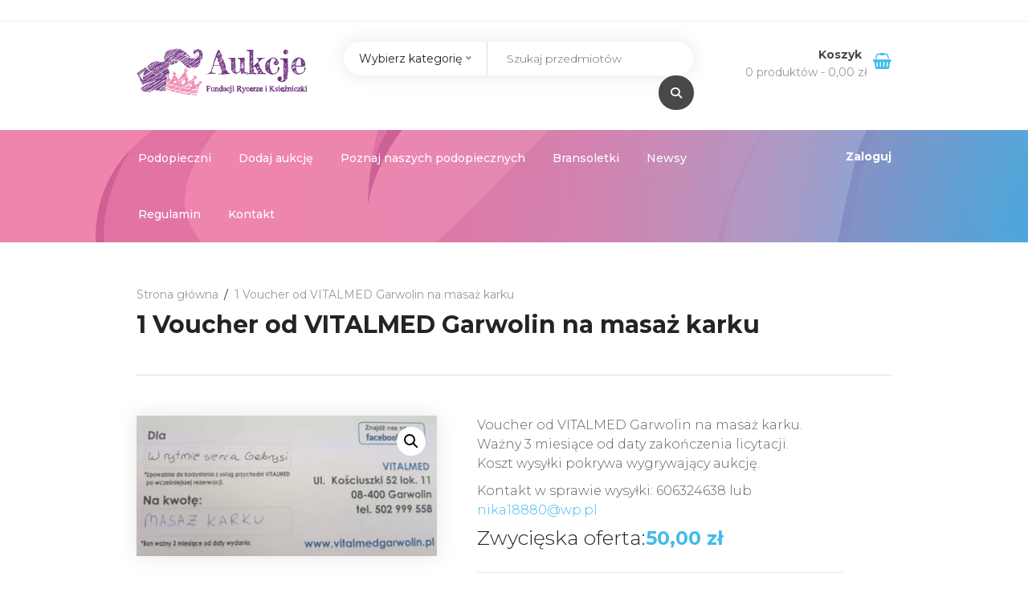

--- FILE ---
content_type: text/html; charset=UTF-8
request_url: https://aukcje.rik.pl/produkt/1-voucher-od-vitalmed-garwolin-na-masaz-karku
body_size: 20285
content:
<!DOCTYPE html>
<html lang="pl-PL">
<head>
<meta charset="UTF-8">
<meta name="viewport" content="width=device-width, initial-scale=1">
<link rel="shortcut icon" href="https://aukcje.rik.pl/wp-content/uploads/2021/08/indeks.png">
<meta name='robots' content='index, follow, max-image-preview:large, max-snippet:-1, max-video-preview:-1'/>
<title>1 Voucher od VITALMED Garwolin na masaż karku - Aukcje Rycerze i Księżniczki</title>
<link rel="canonical" href="https://aukcje.rik.pl/produkt/1-voucher-od-vitalmed-garwolin-na-masaz-karku"/>
<meta property="og:locale" content="pl_PL"/>
<meta property="og:type" content="article"/>
<meta property="og:title" content="1 Voucher od VITALMED Garwolin na masaż karku - Aukcje Rycerze i Księżniczki"/>
<meta property="og:description" content="Voucher od VITALMED Garwolin na masaż karku. Ważny 3 miesiące od daty zakończenia licytacji. Koszt wysyłki pokrywa wygrywający aukcję. Kontakt w sprawie wysyłki: 606324638 lub nika18880@wp.pl"/>
<meta property="og:url" content="https://aukcje.rik.pl/produkt/1-voucher-od-vitalmed-garwolin-na-masaz-karku"/>
<meta property="og:site_name" content="Aukcje Rycerze i Księżniczki"/>
<meta property="article:modified_time" content="2018-05-09T12:56:07+00:00"/>
<meta property="og:image" content="https://aukcje.rik.pl/wp-content/uploads/2018/05/masaż-karku.jpg"/>
<meta property="og:image:width" content="640"/>
<meta property="og:image:height" content="299"/>
<meta property="og:image:type" content="image/jpeg"/>
<meta name="twitter:card" content="summary_large_image"/>
<script type="application/ld+json" class="yoast-schema-graph">{"@context":"https://schema.org","@graph":[{"@type":"WebPage","@id":"https://aukcje.rik.pl/produkt/1-voucher-od-vitalmed-garwolin-na-masaz-karku","url":"https://aukcje.rik.pl/produkt/1-voucher-od-vitalmed-garwolin-na-masaz-karku","name":"1 Voucher od VITALMED Garwolin na masaż karku - Aukcje Rycerze i Księżniczki","isPartOf":{"@id":"https://aukcje.rik.pl/#website"},"primaryImageOfPage":{"@id":"https://aukcje.rik.pl/produkt/1-voucher-od-vitalmed-garwolin-na-masaz-karku#primaryimage"},"image":{"@id":"https://aukcje.rik.pl/produkt/1-voucher-od-vitalmed-garwolin-na-masaz-karku#primaryimage"},"thumbnailUrl":"https://aukcje.rik.pl/wp-content/uploads/2018/05/masaż-karku.jpg","datePublished":"2018-05-09T11:07:52+00:00","dateModified":"2018-05-09T12:56:07+00:00","breadcrumb":{"@id":"https://aukcje.rik.pl/produkt/1-voucher-od-vitalmed-garwolin-na-masaz-karku#breadcrumb"},"inLanguage":"pl-PL","potentialAction":[{"@type":"ReadAction","target":["https://aukcje.rik.pl/produkt/1-voucher-od-vitalmed-garwolin-na-masaz-karku"]}]},{"@type":"ImageObject","inLanguage":"pl-PL","@id":"https://aukcje.rik.pl/produkt/1-voucher-od-vitalmed-garwolin-na-masaz-karku#primaryimage","url":"https://aukcje.rik.pl/wp-content/uploads/2018/05/masaż-karku.jpg","contentUrl":"https://aukcje.rik.pl/wp-content/uploads/2018/05/masaż-karku.jpg","width":640,"height":299},{"@type":"BreadcrumbList","@id":"https://aukcje.rik.pl/produkt/1-voucher-od-vitalmed-garwolin-na-masaz-karku#breadcrumb","itemListElement":[{"@type":"ListItem","position":1,"name":"Strona główna","item":"https://aukcje.rik.pl/"},{"@type":"ListItem","position":2,"name":"Aukcje","item":"https://aukcje.rik.pl/"},{"@type":"ListItem","position":3,"name":"1 Voucher od VITALMED Garwolin na masaż karku"}]},{"@type":"WebSite","@id":"https://aukcje.rik.pl/#website","url":"https://aukcje.rik.pl/","name":"Aukcje Rycerze i Księżniczki","description":"Aukcje charytatywne dla podopiecznych Fundacji Rycerze i Księżniczki. Walcz z nami ze smokami!","publisher":{"@id":"https://aukcje.rik.pl/#organization"},"potentialAction":[{"@type":"SearchAction","target":{"@type":"EntryPoint","urlTemplate":"https://aukcje.rik.pl/?s={search_term_string}"},"query-input":"required name=search_term_string"}],"inLanguage":"pl-PL"},{"@type":"Organization","@id":"https://aukcje.rik.pl/#organization","name":"Fundacja Rycerze i Księżniczki","url":"https://aukcje.rik.pl/","logo":{"@type":"ImageObject","inLanguage":"pl-PL","@id":"https://aukcje.rik.pl/#/schema/logo/image/","url":"https://aukcje.rik.pl/wp-content/uploads/2018/12/logo-aukcje-podpis2.png","contentUrl":"https://aukcje.rik.pl/wp-content/uploads/2018/12/logo-aukcje-podpis2.png","width":353,"height":110,"caption":"Fundacja Rycerze i Księżniczki"},"image":{"@id":"https://aukcje.rik.pl/#/schema/logo/image/"}}]}</script>
<link rel='dns-prefetch' href='//code.jquery.com'/>
<link rel='dns-prefetch' href='//fonts.googleapis.com'/>
<link rel='preconnect' href='https://fonts.gstatic.com' crossorigin />
<link rel="alternate" type="application/rss+xml" title="Aukcje Rycerze i Księżniczki &raquo; Kanał z wpisami" href="https://aukcje.rik.pl/feed"/>
<link rel="alternate" type="application/rss+xml" title="Aukcje Rycerze i Księżniczki &raquo; Kanał z komentarzami" href="https://aukcje.rik.pl/comments/feed"/>
<link rel="stylesheet" type="text/css" href="//aukcje.rik.pl/wp-content/cache/wpfc-minified/zbib6k5/bnfg3.css" media="all"/>
<style id='global-styles-inline-css'>body{--wp--preset--color--black:#000000;--wp--preset--color--cyan-bluish-gray:#abb8c3;--wp--preset--color--white:#ffffff;--wp--preset--color--pale-pink:#f78da7;--wp--preset--color--vivid-red:#cf2e2e;--wp--preset--color--luminous-vivid-orange:#ff6900;--wp--preset--color--luminous-vivid-amber:#fcb900;--wp--preset--color--light-green-cyan:#7bdcb5;--wp--preset--color--vivid-green-cyan:#00d084;--wp--preset--color--pale-cyan-blue:#8ed1fc;--wp--preset--color--vivid-cyan-blue:#0693e3;--wp--preset--color--vivid-purple:#9b51e0;--wp--preset--gradient--vivid-cyan-blue-to-vivid-purple:linear-gradient(135deg,rgba(6,147,227,1) 0%,rgb(155,81,224) 100%);--wp--preset--gradient--light-green-cyan-to-vivid-green-cyan:linear-gradient(135deg,rgb(122,220,180) 0%,rgb(0,208,130) 100%);--wp--preset--gradient--luminous-vivid-amber-to-luminous-vivid-orange:linear-gradient(135deg,rgba(252,185,0,1) 0%,rgba(255,105,0,1) 100%);--wp--preset--gradient--luminous-vivid-orange-to-vivid-red:linear-gradient(135deg,rgba(255,105,0,1) 0%,rgb(207,46,46) 100%);--wp--preset--gradient--very-light-gray-to-cyan-bluish-gray:linear-gradient(135deg,rgb(238,238,238) 0%,rgb(169,184,195) 100%);--wp--preset--gradient--cool-to-warm-spectrum:linear-gradient(135deg,rgb(74,234,220) 0%,rgb(151,120,209) 20%,rgb(207,42,186) 40%,rgb(238,44,130) 60%,rgb(251,105,98) 80%,rgb(254,248,76) 100%);--wp--preset--gradient--blush-light-purple:linear-gradient(135deg,rgb(255,206,236) 0%,rgb(152,150,240) 100%);--wp--preset--gradient--blush-bordeaux:linear-gradient(135deg,rgb(254,205,165) 0%,rgb(254,45,45) 50%,rgb(107,0,62) 100%);--wp--preset--gradient--luminous-dusk:linear-gradient(135deg,rgb(255,203,112) 0%,rgb(199,81,192) 50%,rgb(65,88,208) 100%);--wp--preset--gradient--pale-ocean:linear-gradient(135deg,rgb(255,245,203) 0%,rgb(182,227,212) 50%,rgb(51,167,181) 100%);--wp--preset--gradient--electric-grass:linear-gradient(135deg,rgb(202,248,128) 0%,rgb(113,206,126) 100%);--wp--preset--gradient--midnight:linear-gradient(135deg,rgb(2,3,129) 0%,rgb(40,116,252) 100%);--wp--preset--duotone--dark-grayscale:url('#wp-duotone-dark-grayscale');--wp--preset--duotone--grayscale:url('#wp-duotone-grayscale');--wp--preset--duotone--purple-yellow:url('#wp-duotone-purple-yellow');--wp--preset--duotone--blue-red:url('#wp-duotone-blue-red');--wp--preset--duotone--midnight:url('#wp-duotone-midnight');--wp--preset--duotone--magenta-yellow:url('#wp-duotone-magenta-yellow');--wp--preset--duotone--purple-green:url('#wp-duotone-purple-green');--wp--preset--duotone--blue-orange:url('#wp-duotone-blue-orange');--wp--preset--font-size--small:13px;--wp--preset--font-size--medium:20px;--wp--preset--font-size--large:36px;--wp--preset--font-size--x-large:42px;--wp--preset--spacing--20:0.44rem;--wp--preset--spacing--30:0.67rem;--wp--preset--spacing--40:1rem;--wp--preset--spacing--50:1.5rem;--wp--preset--spacing--60:2.25rem;--wp--preset--spacing--70:3.38rem;--wp--preset--spacing--80:5.06rem;--wp--preset--shadow--natural:6px 6px 9px rgba(0, 0, 0, 0.2);--wp--preset--shadow--deep:12px 12px 50px rgba(0, 0, 0, 0.4);--wp--preset--shadow--sharp:6px 6px 0px rgba(0, 0, 0, 0.2);--wp--preset--shadow--outlined:6px 6px 0px -3px rgba(255, 255, 255, 1), 6px 6px rgba(0, 0, 0, 1);--wp--preset--shadow--crisp:6px 6px 0px rgba(0, 0, 0, 1);}:where(.is-layout-flex){gap:0.5em;}body .is-layout-flow > .alignleft{float:left;margin-inline-start:0;margin-inline-end:2em;}body .is-layout-flow > .alignright{float:right;margin-inline-start:2em;margin-inline-end:0;}body .is-layout-flow > .aligncenter{margin-left:auto !important;margin-right:auto !important;}body .is-layout-constrained > .alignleft{float:left;margin-inline-start:0;margin-inline-end:2em;}body .is-layout-constrained > .alignright{float:right;margin-inline-start:2em;margin-inline-end:0;}body .is-layout-constrained > .aligncenter{margin-left:auto !important;margin-right:auto !important;}body .is-layout-constrained > :where(:not(.alignleft):not(.alignright):not(.alignfull)){max-width:var(--wp--style--global--content-size);margin-left:auto !important;margin-right:auto !important;}body .is-layout-constrained > .alignwide{max-width:var(--wp--style--global--wide-size);}body .is-layout-flex{display:flex;}body .is-layout-flex{flex-wrap:wrap;align-items:center;}body .is-layout-flex > *{margin:0;}:where(.wp-block-columns.is-layout-flex){gap:2em;}.has-black-color{color:var(--wp--preset--color--black) !important;}.has-cyan-bluish-gray-color{color:var(--wp--preset--color--cyan-bluish-gray) !important;}.has-white-color{color:var(--wp--preset--color--white) !important;}.has-pale-pink-color{color:var(--wp--preset--color--pale-pink) !important;}.has-vivid-red-color{color:var(--wp--preset--color--vivid-red) !important;}.has-luminous-vivid-orange-color{color:var(--wp--preset--color--luminous-vivid-orange) !important;}.has-luminous-vivid-amber-color{color:var(--wp--preset--color--luminous-vivid-amber) !important;}.has-light-green-cyan-color{color:var(--wp--preset--color--light-green-cyan) !important;}.has-vivid-green-cyan-color{color:var(--wp--preset--color--vivid-green-cyan) !important;}.has-pale-cyan-blue-color{color:var(--wp--preset--color--pale-cyan-blue) !important;}.has-vivid-cyan-blue-color{color:var(--wp--preset--color--vivid-cyan-blue) !important;}.has-vivid-purple-color{color:var(--wp--preset--color--vivid-purple) !important;}.has-black-background-color{background-color:var(--wp--preset--color--black) !important;}.has-cyan-bluish-gray-background-color{background-color:var(--wp--preset--color--cyan-bluish-gray) !important;}.has-white-background-color{background-color:var(--wp--preset--color--white) !important;}.has-pale-pink-background-color{background-color:var(--wp--preset--color--pale-pink) !important;}.has-vivid-red-background-color{background-color:var(--wp--preset--color--vivid-red) !important;}.has-luminous-vivid-orange-background-color{background-color:var(--wp--preset--color--luminous-vivid-orange) !important;}.has-luminous-vivid-amber-background-color{background-color:var(--wp--preset--color--luminous-vivid-amber) !important;}.has-light-green-cyan-background-color{background-color:var(--wp--preset--color--light-green-cyan) !important;}.has-vivid-green-cyan-background-color{background-color:var(--wp--preset--color--vivid-green-cyan) !important;}.has-pale-cyan-blue-background-color{background-color:var(--wp--preset--color--pale-cyan-blue) !important;}.has-vivid-cyan-blue-background-color{background-color:var(--wp--preset--color--vivid-cyan-blue) !important;}.has-vivid-purple-background-color{background-color:var(--wp--preset--color--vivid-purple) !important;}.has-black-border-color{border-color:var(--wp--preset--color--black) !important;}.has-cyan-bluish-gray-border-color{border-color:var(--wp--preset--color--cyan-bluish-gray) !important;}.has-white-border-color{border-color:var(--wp--preset--color--white) !important;}.has-pale-pink-border-color{border-color:var(--wp--preset--color--pale-pink) !important;}.has-vivid-red-border-color{border-color:var(--wp--preset--color--vivid-red) !important;}.has-luminous-vivid-orange-border-color{border-color:var(--wp--preset--color--luminous-vivid-orange) !important;}.has-luminous-vivid-amber-border-color{border-color:var(--wp--preset--color--luminous-vivid-amber) !important;}.has-light-green-cyan-border-color{border-color:var(--wp--preset--color--light-green-cyan) !important;}.has-vivid-green-cyan-border-color{border-color:var(--wp--preset--color--vivid-green-cyan) !important;}.has-pale-cyan-blue-border-color{border-color:var(--wp--preset--color--pale-cyan-blue) !important;}.has-vivid-cyan-blue-border-color{border-color:var(--wp--preset--color--vivid-cyan-blue) !important;}.has-vivid-purple-border-color{border-color:var(--wp--preset--color--vivid-purple) !important;}.has-vivid-cyan-blue-to-vivid-purple-gradient-background{background:var(--wp--preset--gradient--vivid-cyan-blue-to-vivid-purple) !important;}.has-light-green-cyan-to-vivid-green-cyan-gradient-background{background:var(--wp--preset--gradient--light-green-cyan-to-vivid-green-cyan) !important;}.has-luminous-vivid-amber-to-luminous-vivid-orange-gradient-background{background:var(--wp--preset--gradient--luminous-vivid-amber-to-luminous-vivid-orange) !important;}.has-luminous-vivid-orange-to-vivid-red-gradient-background{background:var(--wp--preset--gradient--luminous-vivid-orange-to-vivid-red) !important;}.has-very-light-gray-to-cyan-bluish-gray-gradient-background{background:var(--wp--preset--gradient--very-light-gray-to-cyan-bluish-gray) !important;}.has-cool-to-warm-spectrum-gradient-background{background:var(--wp--preset--gradient--cool-to-warm-spectrum) !important;}.has-blush-light-purple-gradient-background{background:var(--wp--preset--gradient--blush-light-purple) !important;}.has-blush-bordeaux-gradient-background{background:var(--wp--preset--gradient--blush-bordeaux) !important;}.has-luminous-dusk-gradient-background{background:var(--wp--preset--gradient--luminous-dusk) !important;}.has-pale-ocean-gradient-background{background:var(--wp--preset--gradient--pale-ocean) !important;}.has-electric-grass-gradient-background{background:var(--wp--preset--gradient--electric-grass) !important;}.has-midnight-gradient-background{background:var(--wp--preset--gradient--midnight) !important;}.has-small-font-size{font-size:var(--wp--preset--font-size--small) !important;}.has-medium-font-size{font-size:var(--wp--preset--font-size--medium) !important;}.has-large-font-size{font-size:var(--wp--preset--font-size--large) !important;}.has-x-large-font-size{font-size:var(--wp--preset--font-size--x-large) !important;}
.wp-block-navigation a:where(:not(.wp-element-button)){color:inherit;}:where(.wp-block-columns.is-layout-flex){gap:2em;}
.wp-block-pullquote{font-size:1.5em;line-height:1.6;}</style>
<link rel="stylesheet" type="text/css" href="//aukcje.rik.pl/wp-content/cache/wpfc-minified/lp1pyqim/bnhaw.css" media="all"/>
<link rel="stylesheet" type="text/css" href="//aukcje.rik.pl/wp-content/cache/wpfc-minified/d7v8e779/bnfg1.css" media="only screen and (max-width: 768px)"/>
<link rel="stylesheet" type="text/css" href="//aukcje.rik.pl/wp-content/cache/wpfc-minified/6wz65yl2/bnfg1.css" media="all"/>
<style id='woocommerce-inline-inline-css'>.woocommerce form .form-row .required{visibility:visible;}</style>
<link rel="stylesheet" type="text/css" href="//aukcje.rik.pl/wp-content/cache/wpfc-minified/deectw2x/bnhav.css" media="all"/>
<link rel='stylesheet' id='jquery-ui-css' href='https://code.jquery.com/ui/1.12.1/themes/smoothness/jquery-ui.css?ver=6.2.2' type='text/css' media='all'/>
<link rel='stylesheet' id='ibid-custom-style-css' href='https://aukcje.rik.pl/wp-content/themes/ibid/css/custom-editor-style.css?ver=6.2.2' type='text/css' media='all'/>
<style id='ibid-custom-style-inline-css'>.back-to-top{background-color:#40BBEC;}.archive-product-title a small{font-size:14px;background:#C099EF;color:#fff;font-weight:600;height:30px;line-height:30px;width:100%;margin-top:7px;}body.archive.woocommerce .details-container{padding:0;}.archive .woocommerce-title-metas{position:relative;}div.details-container{top:280px;margin:0 auto;width:100%;height:30px;}.woocommerce ul.products li.product .archive-product-title a{display:flex;align-items:flex-end;justify-content:center;flex-wrap:wrap;}.woocommerce.single-product div.product form.cart .button.bid_button{width:auto !important;padding:0px 30px !important;}.home .ibid-breadcrumbs{display:none;}.woocommerce-MyAccount-content{box-shadow:0 0 15px rgba(0,0,0,.1);padding:20px;margin-top:0 !important;}
.woocommerce-page .woocommerce-MyAccount-content ul.products.columns-4 li.product{width:25%;float:left;clear:none;}.woocommerce-MyAccount-content div.details-container{margin:0 15px;}.woocommerce-account .woocommerce-MyAccount-navigation li{margin-left:0 !important;}.ibid-auction-no-reserve{display:none;}.logo.logo-image a img{max-width:100%;}div#dropdown-user-profile:hover ul{visibility:visible;opacity:1;top:100%;}.form-row #apply_for_vendor, .form-row .checkbox{display:inline-block;}#header{margin:0 auto;}
div.separator-modal:before,div.separator-modal::after{width:25%;}body .woocommerce form .form-row #agree_to_terms{margin:0 5px 0 0 !important;}#post-20290 .checkbox{display:inline-block;}div#signup-modal-content .woocommerce-form-register.register .button[type="submit"]{max-width:200px;}.podopieczny{background:#40BBEC !important;color:#fff;text-align:center;display:inline-block;font-weight:800;padding:5px;width:100%;height:50px;}.podopieczny a{color:#484848 !important;text-align:left;display:inline-block;text-align:center;width:100%;}.podopieczny a:hover{text-decoration:underline !important;}div.details-container .details-price-container{background:#EF99BB;color:#fff;font-weight:600;height:30px;line-height:30px;}body.woocommerce ul.products li.product .archive-product-title{display:flex;align-items:end;padding:0;min-height:44px;}#countdown{background-image:url('https://aukcje.rik.pl/wp-content/uploads/counter_front.jpg');box-shadow:0px 0px 25px rgba(0, 0, 0, 0.1) !important;-webkit-box-shadow:0px 0px 25px rgba(0, 0, 0, 0.1) !important;color:#fff !important;font-size:2rem;font-weight:600 !important;padding:4%;text-align:center;}body.woocommerce ul.products.columns-4 li.product, .woocommerce-page ul.products.columns-4 li.product{width:20%;float:left;clear:none;}body.woocommerce ul.products.columns-4 li.product, .woocommerce-page ul.products.columns-4{display:flex;flex-wrap:wrap;}.auction-time-countdown{box-shadow:none !important;-webkit-box-shadow:none !important;;}@media screen and (min-width:1300px){#menu-item-20464{display:none;}}@media screen and (max-width:992px){body.woocommerce ul.products li.product .archive-product-title {height: 140px;}}@media screen and (max-width:767px){.logo.logo-image{order:1;}.navbar-header .mobile_only_icon_group i{font-size:2rem;}.navbar-header .navbar-toggle .icon-bar{display:block;width:30px;height:4px;border-radius:1px;}.navbar-header{display:flex;align-items:center;flex-flow:row-reverse;justify-content:space-between}}@media screen and (max-width:500px){html body.woocommerce ul.products li.product.archive-product-title{padding:5px;}
body.woocommerce ul.products li.product .archive-product-title a{font-size:1.35rem !important;}h3.archive-product-title a small{font-size:10px;white-space:nowrap}body div.details-container .details-price-container {font-size:13px;}}.woocommerce.single-product .quantity .qty.bid{width:80px;}@media only screen and (max-width: 767px) {body h1,body h1 span{font-size:26px !important;line-height:30px !important;}body h2{font-size:24px !important;line-height:28px !important;}body h3{font-size:22px !important;line-height:26px !important;}body h4{font-size:20px !important;line-height:24px !important;}body h5{font-size:18px !important;line-height:22px !important;}body h6{font-size:16px !important;line-height:20px !important;}.mega-menu-inline .menu-item-has-children{display: inline-block !important;}}@media only screen and (min-width: 768px) and (max-width: 1024px) {body h1,body h1 span{font-size:28px !important;line-height:32px !important;}body h2{font-size:26px !important;line-height:30px !important;}body h3{font-size:24px !important;line-height:28px !important;}body h4{font-size:22px !important;line-height:26px !important;}body h5{font-size:20px !important;line-height:23px !important;}body h6{font-size: 18px !important;line-height: 21px !important;}}.form-control,.post-password-form input[type="password"],.no-results input,.modeltheme-modal input.email,.post-password-form input[type="submit"],.wc_vendors_active form input[type="submit"],.modeltheme-modal input[type="email"], .modeltheme-modal input[type="text"], .modeltheme-modal input[type="password"],#yith-wcwl-form input[type="text"],.memorabilia-news .newsletter-footer.light .email,.woocommerce div.product form.cart .variations select,#signup-modal-content .woocommerce-form-register.register input[type="text"], #signup-modal-content .woocommerce-form-register.register input[type="email"], #signup-modal-content .woocommerce-form-register.register input[type="tel"], #signup-modal-content .woocommerce-form-register.register input[type="password"], #signup-modal-content .woocommerce-form-register.register textarea,.dokan-orders-content .dokan-order-filter-serach .select2-container--default .select2-selection--single,.dokan-orders-content #order-filter .dokan-form-control,.dokan-dashboard-content .dokan-alert-warning,.dokan-product-edit-form .select2-container--default .select2-selection--single,.dokan-product-edit-form.ibid-auction-settings .form-control,.dokan-product-edit-form .select2-container--default.select2-container--focus .select2-selection--multiple,.dokan-product-edit-form .select2-container--default .select2-selection--multiple,.dokan-orders-content .dokan-orders-area input.add_note,.woocommerce-cart table.cart td.actions .coupon .input-text,.wp-block-search .wp-block-search__input,.comment-form input, .comment-form textarea,.woocommerce .woocommerce-ordering select,.woocommerce form .form-row textarea, .woocommerce form .form-row select, .woocommerce form .form-row input.input-text, .woocommerce-page form .form-row input.input-text,.wc_vendors_active #wcv_bank_account_name,.wc_vendors_active #wcv_bank_account_number,.wc_vendors_active #wcv_bank_name,.wc_vendors_active #wcv_bank_routing_number,.wc_vendors_active #wcv_bank_iban,.wc_vendors_active #wcv_bank_bic_swift,.wc_vendors_active #pv_shop_name,.wc_vendors_active #pv_paypal,.wc_vendors_active textarea,.wc_vendors_active input.date-pick,.menu-search,.newsletter-footer.light .email,.modeltheme-modal input[type="submit"], .modeltheme-modal button[type="submit"], form#login .register_button,.newsletter-footer .email,button.single_add_to_cart_button.button.alt[data-tooltip]:before,.woocommerce.single-product .wishlist-container a.button[data-tooltip]:before,.woocommerce.single-product div.product form.cart button.bid_button.button.alt[data-tooltip]:before,.woocommerce_simple_domain .button-bid a,.products span.winning,form#login .submit_button{border-radius:30px;-webkit-border-radius:30px;}form.menu-search .nice-select{border-radius:30px 0 0 30px;-webkit-border-radius:30px 0 0 30px;}.dokan-settings-content .dokan-settings-area .dokan-form-control,.dokan-product-listing-area .dokan-form-control,.content-area .dokan-seller-search-form .dokan-w4 input[type=search],input#order_date_filter,.woocommerce form .form-row .select2-container span,.evc-button.evc-btn-normal,.header_mini_cart .button.wc-forward, .header_mini_cart .button.checkout,.dokan-form-control{border-radius:30px !important;}.yith-wcwl-wishlistaddedbrowse.show a,.overlay-components .component a,.overlay-components .component a,.vc_col-md-3 .overlay-components .component a,.modeltheme_products_carousel .button-bid a,.modeltheme_products_carousel .modeltheme-button-bid a,.category-button a,.mt_products_slider .button-bid a,.woocommerce.single-product div.product form.cart .button,.woocommerce.single-product .wishlist-container a.button,.masonry_banner .read-more,.testimonail01-content,.header-v2 .header_mini_cart_group,.header-v3 .menu-products .shop_cart,.header-v3 .header_mini_cart_group,.pagination .page-numbers,.nav-previous a, .nav-next a,a.add-wsawl.sa-watchlist-action, a.remove-wsawl.sa-watchlist-action,.form-submit input[type="submit"],.widget_search .search-field,.social-shareer a,.woocommerce ul.products li.product .onsale, body .woocommerce ul.products li.product .onsale, body .woocommerce ul.products li.product .onsale,.woocommerce_categories2 .yith-wcwl-add-to-wishlist.exists .yith-wcwl-wishlistaddedbrowse.hide a,.full-width-part .more-link,table.my_account_orders tbody tr td.order-actions a.button,.wpcf7-form .wpcf7-submit,.newsletter-footer input.submit,.woocommerce .woocommerce-pagination ul.page-numbers li,.woocommerce nav.woocommerce-pagination ul li a, .woocommerce nav.woocommerce-pagination ul li span,a#register-modal,#signup-modal-content .woocommerce-form-register.register .button[type='submit'],.wc-social-login a.ywsl-social::after,.back-to-top,.woocommerce.widget_product_search .search-field,.no-results input[type="submit"],.ibid_shortcode_cause .button-content a,.wp-block-search .wp-block-search__button,.product-badge,.sale_banner_right span.read-more,.custom-about .button-winona,.menu-search .btn.btn-primary,.featured_product_shortcode .featured_product_button,.cd-gallery .button-bid a,.wcv-dashboard-navigation li a{border-radius:30px;-webkit-border-radius:30px;}.modeltheme_products_shadow .woocommerce ul.products li.product .button[data-tooltip],.campaign_procentage.progress,.woocommerce .woocommerce-widget-layered-nav-dropdown__submit,.pagination-wrap ul.pagination > li > a,.dokan-pagination-container .dokan-pagination li a,#yith-wcwl-form input[type="submit"],.woocommerce #respond input#submit, .woocommerce a.button, .woocommerce button.button, .woocommerce input.button,table.compare-list .add-to-cart td a,.woocommerce #respond input#submit.alt, .woocommerce a.button.alt, .woocommerce button.button.alt, .woocommerce input.button.alt,.button-link,input[type="submit"].dokan-btn, a.dokan-btn, .dokan-btn, .button,{-webkit-border-radius:30px !important;border-radius:30px !important;}.ibid-shop-sort-group .gridlist-toggle a#grid{border-radius:30px 0 0 30px;}.ibid-shop-sort-group .gridlist-toggle a#list{border-radius:0 30px 30px 0;}footer .menu .menu-item a{color:#AFAFAF;}.footer-top .widget-title, p.copyright{color:#343E47;}.top-footer div.left{color:#FFFFFF;}li.nav-menu-account{color:#FFFFFF;}.header-v3 .navbar-default, .header-v3 nav#modeltheme-main-head{background-color:#1C1F26;}.header-v2 .top-header{background-color:#ce6723;}.header-v2 .navbar-default{background-color:#F27928;}.breadcrumb a::after{content:"/";content:"/";}.navbar-header .logo img{max-width:299px;}::selection{color:#FFFFFF;background:#40BBEC;}::-moz-selection{
color:#FFFFFF;background:#40BBEC;}a,a:visited{color:#40bbec;}a:focus,a:hover{color:#40bbec;}
span.amount,.cd-gallery .woocommerce-title-metas .ibid-supported-cause a,table.compare-list .remove td a .remove,.woocommerce form .form-row .required,.woocommerce .woocommerce-info::before,.woocommerce .woocommerce-message::before,.woocommerce div.product p.price, .woocommerce div.product span.price,.woocommerce div.product .woocommerce-tabs ul.tabs li.active,.widget_popular_recent_tabs .nav-tabs li.active a,.widget_product_categories .cat-item:hover,.widget_product_categories .cat-item a:hover,.widget_archive li:hover,.widget_archive li a:hover,.widget_categories .cat-item:hover,.widget_categories li a:hover,.woocommerce .star-rating span::before,.pricing-table.recomended .button.solid-button, .pricing-table .table-content:hover .button.solid-button,.pricing-table.Recommended .button.solid-button, .pricing-table.recommended .button.solid-button, .pricing-table.recomended .button.solid-button, .pricing-table .table-content:hover .button.solid-button,.testimonial-author,.testimonials-container blockquote::before,.testimonials-container blockquote::after,h1 span,h2 span,label.error,.woocommerce input.button:hover,.author-name,.comment_body .author_name,.prev-next-post a:hover,.prev-text,.next-text,.social ul li a:hover i,.wpcf7-form span.wpcf7-not-valid-tip,.text-dark .statistics .stats-head *,.wpb_button.btn-filled,.widget_meta a:hover,.iconfilter-shortcode li.subscription ins span,.logo span,a.shop_cart::after,.woocommerce ul.products li.product .archive-product-title a:hover,.shop_cart:hover,.widget_pages a:hover,.categories_shortcode .category.active, .categories_shortcode .category:hover,.widget_recent_entries_with_thumbnail li:hover a,.widget_recent_entries li a:hover,.wpb_button.btn-filled:hover,li.seller-name::before,li.store-address::before,li.store-name::before,.full-width-part .post-name a:hover,.full-width-part .post-category-comment-date a:hover, .article-details .post-author a:hover,.grid-view.col-md-12.list-view .more-link:hover,.woocommerce button.button:hover,.woocommerce button.button.alt:hover,.woocommerce div.product form.buy-now.cart .button:hover span.amount,.woocommerce a.button:hover,.wc_vendors_active form input[type="submit"]:hover,.wcv-dashboard-navigation li a:hover,.woocommerce ul.cart_list li:hover a, .woocommerce ul.product_list_widget li:hover a,a.add-wsawl.sa-watchlist-action:hover, a.remove-wsawl.sa-watchlist-action:hover,.top-footer .menu-search .btn.btn-primary:hover i.fa,footer .footer-top .menu .menu-item a:hover,wpcf7-form .wpcf7-submit:hover,.woocommerce a.button.alt:hover,.form-submit input:hover,.post-name i,.modal-content p i,#yith-wcwl-form input[type="submit"]:hover,.modeltheme-modal input[type="submit"]:hover,.modeltheme-modal button[type="submit"]:hover,form#login .submit_button:hover,blockquote::before,.no-results input[type="submit"]:hover,.form-submit input:hover,div#cat-drop-stack a:hover,.woocommerce #respond input#submit:hover,.woocommerce-MyAccount-navigation-link > a:hover,.woocommerce-MyAccount-navigation-link.is-active > a,.sidebar-content .widget_nav_menu li a:hover,.woocommerce div.product form.cart .button#yith-wcact-auction-add-to-cart-button:hover span,.wp-block-search .wp-block-search__button:hover,.woocommerce-account .woocommerce-MyAccount-content p a:hover,.woocommerce.single-product div.product.product-type-auction form.cart .button.single_add_to_cart_button span,.woocommerce.single-product div.product.product-type-auction form.cart .button.single_add_to_cart_button,.ibid-shop-sort-group .gridlist-toggle a span:before,#signup-modal-content .woocommerce-form-register.register .button[type="submit"]:hover{color:#40BBEC;}body .ibid_shortcode_blog .post-name a:hover,a#register-modal:hover{color:#40BBEC !important;}.dokan-btn-theme a:hover, .dokan-btn-theme:hover, input[type="submit"].dokan-btn-danger:hover, input[type="submit"].dokan-btn-theme:hover,.woocommerce-MyAccount-navigation-link > a:hover,.woocommerce-MyAccount-navigation-link.is-active > abody .ibid_shortcode_blog .post-name a:hover,.masonry_banner .read-more:hover,.category-button a:hover,.dokan-single-store .profile-frame .profile-info-box .profile-info-summery-wrapper .profile-info-summery .profile-info i,.wpcf7-form .wpcf7-submit:hover,.product_meta > span a:hover,.dokan-dashboard .dokan-dashboard-wrap .delete a,.dokan-dashboard .dokan-dash-sidebar ul.dokan-dashboard-menu li.active a,.dokan-dashboard .dokan-dash-sidebar ul.dokan-dashboard-menu li a:hover,#dropdown-user-profile ul li a:hover,.widget_ibid_social_icons a,.header-v3 .menu-products .shop_cart,.simple-sitemap-container ul a:hover,.wishlist_table tr td.product-name a.button:hover,.dokan-dashboard .dokan-dash-sidebar ul.dokan-dashboard-menu li:hover, .dokan-dashboard .dokan-dash-sidebar ul.dokan-dashboard-menu li.dokan-common-links a:hover,.woocommerce div.product .woocommerce-tabs ul.tabs li.active a, .woocommerce div.product .woocommerce-tabs ul.tabs li:hover a, .mega_menu .cf-mega-menu li a:hover, .mega_menu .cf-mega-menu.sub-menu p a:hover,.woocommerce a.remove,.ibid_shortcode_cause .button-content a:hover,.ibid_shortcode_blog .image_top .blog-content p.author,.modeltheme_products_shadow .details-container > div.details-item .amount,.mt_products_slider .full .woocommerce-title-metas span.amount,.woocommerce_categories.listed_info .style_v2 span.before-text i{color:#40BBEC !important;}.tagcloud > a:hover, nav,.ibid-icon-search,.wpb_button::after,.rotate45,.latest-posts .post-date-day,.latest-posts h3, .latest-tweets h3, .latest-videos h3,.button.solid-button,.top-footer,.form-submit input,.page-template-template-blog .full-width-part .more-link, .full-width-part .more-link,button.vc_btn,.pricing-table.recomended .table-content, .pricing-table .table-content:hover,.pricing-table.Recommended .table-content, .pricing-table.recommended .table-content, .pricing-table.recomended .table-content, .pricing-table .table-content:hover,.block-triangle,.owl-theme .owl-controls .owl-page span,body .vc_btn.vc_btn-blue, body a.vc_btn.vc_btn-blue, body button.vc_btn.vc_btn-blue,.woocommerce #respond input#submit, .woocommerce a.button, .woocommerce button.button, .woocommerce input.button,table.compare-list .add-to-cart td a,.woocommerce #respond input#submit.alt, .woocommerce a.button.alt, .woocommerce button.button.alt, .woocommerce input.button.alt,.woocommerce a.remove:hover,.woocommerce .widget_price_filter .ui-slider .ui-slider-range,.woocommerce nav.woocommerce-pagination ul li a:focus, .woocommerce nav.woocommerce-pagination ul li a:hover, .woocommerce nav.woocommerce-pagination ul li span.current, .widget_social_icons li a:hover, #subscribe > button[type="submit"],.social-sharer > li:hover,.prev-next-post a:hover .rotate45,.masonry_banner.default-skin,.member-footer .social::before, .member-footer .social::after,.subscribe > button[type="submit"],.woocommerce #respond input#submit.alt.disabled, .woocommerce #respond input#submit.alt.disabled:hover, .woocommerce #respond input#submit.alt:disabled, .woocommerce #respond input#submit.alt:disabled:hover, .woocommerce #respond input#submit.alt[disabled]:disabled, .woocommerce #respond input#submit.alt[disabled]:disabled:hover, .woocommerce a.button.alt.disabled, .woocommerce a.button.alt.disabled:hover, .woocommerce a.button.alt:disabled, .woocommerce a.button.alt:disabled:hover, .woocommerce a.button.alt[disabled]:disabled, .woocommerce a.button.alt[disabled]:disabled:hover, .woocommerce button.button.alt.disabled, .woocommerce button.button.alt.disabled:hover, .woocommerce button.button.alt:disabled, .woocommerce button.button.alt:disabled:hover, .woocommerce button.button.alt[disabled]:disabled, .woocommerce button.button.alt[disabled]:disabled:hover, .woocommerce input.button.alt.disabled, .woocommerce input.button.alt.disabled:hover, .woocommerce input.button.alt:disabled, .woocommerce input.button.alt:disabled:hover, .woocommerce input.button.alt[disabled]:disabled, .woocommerce input.button.alt[disabled]:disabled:hover,.no-results input[type="submit"],table.compare-list .add-to-cart td a,.shop_cart,h3#reply-title::after,.newspaper-info,.categories_shortcode .owl-controls .owl-buttons i:hover,.widget-title:after,h2.heading-bottom:after,.wpb_content_element .wpb_accordion_wrapper .wpb_accordion_header.ui-state-active,#primary .main-content ul li:not(.rotate45)::before,.wpcf7-form .wpcf7-submit,.menu-search .btn.btn-primary:hover,.btn-register, .modeltheme-modal input[type="submit"], .modeltheme-modal button[type="submit"], form#login .register_button, form#login .submit_button,.bottom-components .component a:hover, .bottom-components .component a:hover, .bottom-components .component a:hover, .woocommerce-page .overlay-components .component a:hover, .woocommerce-page .vc_col-md-3 .overlay-components .component a:hover,.woocommerce.single-product .wishlist-container .yith-wcwl-wishlistaddedbrowse.show a,.widget_address_social_icons .social-links a,.hover-components .component:hover,.navbar-default .navbar-toggle .icon-bar,#yith-wcwl-form input[type="submit"],.nav-previous a, .nav-next a,article.dokan-orders-area .dokan-panel-default > .dokan-panel-heading,#signup-modal-content .woocommerce-form-register.register .button[type="submit"],.dokan-dashboard .dokan-dashboard-content article.dashboard-content-area .dashboard-widget .widget-title,.woocommerce-MyAccount-navigation-link > a,.newsletter-footer input.submit:hover, .newsletter-footer input.submit:focus, a.remove-wsawl.sa-watchlist-action,footer .footer-top .menu .menu-item a::before,.post-password-form input[type="submit"],.wcv-dashboard-navigation li a,.wc_vendors_active form input[type="submit"],.cd-gallery .button-bid a,.ibid-shop-filters-button:focus,#wp-calendar td#today,.ibid-shop-filters-button,.mt_products_slider .button-bid a,.wishlist-title-with-form .show-title-form,body .dokan-pagination-container .dokan-pagination li.active a,.dokan-pagination-container .dokan-pagination li a:hover,.categories_shortcode .category,button.wp-block-search__button,.wp-block-search .wp-block-search__button,.ibid_shortcode_blog.boxed .post-button a.more-link{background:#40BBEC;}.yith-wcwl-add-to-wishlist .yith-wcwl-wishlistexistsbrowse a,.yith-wcwl-add-to-wishlist.exists .yith-wcwl-wishlistaddedbrowse.hide a,.bottom-components .component a:hover, .bottom-components .component a:hover, .bottom-components .component a:hover, .woocommerce-page .overlay-components .component a:hover,.woocommerce-page .vc_col-md-3 .overlay-components .component a:hover,.columns-4 .overlay-components .component a:hover, .vc_col-md-4 .overlay-components .component a:hover, .no-sidebar .vc_col-md-3 .overlay-components .component a:hover,.woocommerce div.product .woocommerce-tabs ul.tabs li,.overlay-components .component.add-to-cart a, .bottom-components .component.add-to-cart a,.woocommerce_categories2 .products .component .yith-wcwl-wishlistexistsbrowse.show a,body .tp-bullets.preview1 .bullet,div#dokan-content .overlay-components .component a:hover,body #mega_main_menu li.default_dropdown .mega_dropdown > li > .item_link:hover, body #mega_main_menu li.widgets_dropdown .mega_dropdown > li > .item_link:hover, body #mega_main_menu li.multicolumn_dropdown .mega_dropdown > li > .item_link:hover, body .dokan-settings-content .dokan-settings-area a.dokan-btn-info,.btn-sticky-left,.dokan-btn-info,body #mega_main_menu li.grid_dropdown .mega_dropdown > li > .item_link:hover,.custom_ibid button,.woocommerce_categories.grid th,.ibid_shortcode_cause .button-content a,.domain.woocommerce_categories .button-bid a,.domain-but button,.woocommerce_simple_domain .button-bid a,.mt-product-search .menu-search button.form-control,.mt-tabs .tabs-style-iconbox nav ul li.tab-current a,.sale_banner_right span.read-more,.freelancer-list-shortcode .project-bid .button.btn,.woocommerce.archive .ar-projs .modeltheme-button-bid,.header-v9 #navbar ul.menu > .menu-item > a::after{background:#40BBEC !important;}.flip-clock-wrapper ul li a div div.inn,.featured_product_shortcode span.amount,.featured_product_shortcode .featured_product_button:hover,.custom_ibid button:hover,.ibid-countdown strong,.categories_shortcode .category.active span, .categories_shortcode .category:hover span,.woocommerce_categories.grid td.product-title a,.woocommerce_categories.grid td.add-cart a,.woocommerce_categories.list span.amount,.cd-tab-filter a:hover,.no-touch .cd-filter-block h4:hover,.cd-gallery .woocommerce-title-metas a:hover,.cd-tab-filter a.selected,.no-touch .cd-filter-trigger:hover,.woocommerce .woocommerce-widget-layered-nav-dropdown__submit:hover,.woocommerce .woocommerce-widget-layered-nav-list .woocommerce-widget-layered-nav-list__item a:hover,.mt_products_slider .woocommerce-title-metas h3 a:hover,.ibid_shortcode_cause h3 a:hover,.mt_products_slider .button-bid a:hover,.header-v3 .menu-products .shop_cart:hover,.domain.woocommerce_categories .archive-product-title a:hover,.custom-btn button:hover,.modeltheme_products_carousel .modeltheme-title-metas a:hover,.modeltheme_products_carousel.owl-theme .owl-controls .owl-buttons div,.modeltheme_products_simple h3.modeltheme-archive-product-title a:hover,.freelancer-list-shortcode h3.archive-product-title a:hover,.mt-categories-content:hover span.mt-title:hover,.freelancer-list-shortcode .project-bid .button.btn:hover,.woocommerce.archive .ar-projs .modeltheme-button-bid:hover a,.user-information h3.user-profile-title a:hover,.user-information span.info-pos i,.work-dashboard h3.archive-product-title a:hover,.user-profile-info span.info-pos i,.woocommerce_categories.listed_info h3.archive-product-title a:hover,.header-v8 .menu-inquiry .button:hover,.header-v9 .menu-inquiry .button:hover{color:#40BBEC !important;}input[type='submit'].dokan-btn, a.dokan-btn, .dokan-btn,.dokan-btn-success.grant_access, input#dokan-add-tracking-number,.dokan-dashboard .dokan-dash-sidebar, .dokan-dashboard .dokan-dash-sidebar ul.dokan-dashboard-menu,input[type="submit"].dokan-btn-theme, a.dokan-btn-theme, .dokan-btn-theme,#cd-zoom-in, #cd-zoom-out,.woocommerce .woocommerce-widget-layered-nav-dropdown__submit,.custom-btn button,.modeltheme_products_carousel .button-bid a,.modeltheme_products_carousel .modeltheme-button-bid a,.modeltheme_products_simple .modeltheme-product-wrapper a.button,.hiw-btn .button-winona{background-color:#40BBEC !important;}.gridlist-toggle a:hover,.gridlist-toggle a.active,.dataTables_wrapper .pagination>.active>a, .dataTables_wrapper .pagination>.active>span, .dataTables_wrapper .pagination>.active>a:hover, .dataTables_wrapper .pagination>.active>span:hover, .dataTables_wrapper .pagination>.active>a:focus, .dataTables_wrapper .pagination>.active>span:focus{background-color:#40BBEC !important;}.pagination > li > a.current, .pagination > li > a:hover{background-color:#FFFFFF;border:1px solid #FFFFFF;}.woocommerce ul.products li.product .onsale, .back-to-top,body .woocommerce ul.products li.product .onsale, body .woocommerce ul.products li.product .onsale,.pagination .page-numbers.current,.pagination .page-numbers.current:hover,.category-button.boxed a,.masonry_banner .read-more.boxed{background-color:#40BBEC;}.author-bio,blockquote,.widget_popular_recent_tabs .nav-tabs > li.active,body .left-border, body .right-border,body .member-header,body .member-footer .social,.woocommerce div.product .woocommerce-tabs ul.tabs li.active,.woocommerce .woocommerce-info, .woocommerce .woocommerce-message,body .button[type="submit"],.navbar ul li ul.sub-menu,.wpb_content_element .wpb_tabs_nav li.ui-tabs-active,.header_mini_cart,.header_mini_cart.visible_cart,#contact-us .form-control:focus,.header_mini_cart .woocommerce .widget_shopping_cart .total, .header_mini_cart .woocommerce.widget_shopping_cart .total,.sale_banner_holder:hover,.testimonial-img,.wpcf7-form input:focus, .wpcf7-form textarea:focus,.dokan-btn-success.grant_access, input#dokan-add-tracking-number,.navbar-default .navbar-toggle:hover, .woocommerce.single-product div.product.product-type-auction form.cart .button.single_add_to_cart_button,.navbar-default .navbar-toggle{border-color:#40BBEC;}.sidebar-content .widget-title::before, .dokan-widget-area .widget-title::before,.dokan-settings-content .dokan-settings-area a.dokan-btn-info, .dokan-btn-info,input[type="submit"].dokan-btn-theme, a.dokan-btn-theme, .dokan-btn-theme,.header-v3 .menu-products .shop_cart,.lvca-heading.lvca-alignleft h3.lvca-title::after,.header-v8 .menu-inquiry .button{border-color:#40BBEC !important;}.mt-tabs .tabs-style-iconbox nav ul li.tab-current a::after{border-top-color:#40BBEC !important;}.services2 .block-triangle:hover i,.cd-filter::before,.cd-filter .cd-close{background-color:#40BBEC;}#navbar .menu-item.black-friday-menu-link > a{background-color:#40BBEC !important;}#navbar .menu-item.black-friday-menu-link > a:hover{background:#ffffff !important;}.wp-block-search .wp-block-search__button:hover,.woocommerce #respond input#submit:hover, .woocommerce a.button:hover, .wc_vendors_active form input[type="submit"]:hover,.wcv-dashboard-navigation li a:hover,.woocommerce button.button:hover, .woocommerce input.button:hover,table.compare-list .add-to-cart td a:hover,.woocommerce #respond input#submit.alt:hover, .woocommerce a.button.alt:hover, .woocommerce button.button.alt:hover, .woocommerce input.button.alt:hover,.ibid-search.ibid-search-open .ibid-icon-search, .no-js .ibid-search .ibid-icon-search,.ibid-icon-search:hover,.latest-posts .post-date-month,.button.solid-button:hover,body .vc_btn.vc_btn-blue:hover, body a.vc_btn.vc_btn-blue:hover, body button.vc_btn.vc_btn-blue:hover,.subscribe > button[type="submit"]:hover,.no-results input[type="submit"]:hover,table.compare-list .add-to-cart td a:hover,.shop_cart:hover,.wpcf7-form .wpcf7-submit:hover,.widget_address_social_icons .social-links a:hover,.post-password-form input[type="submit"]:hover,.page-template-template-blog .full-width-part .more-link:hover,.form-submit input:hover,.full-width-part .more-link:hover,form#login .submit_button:hover,.modeltheme-modal input[type="submit"]:hover, .modeltheme-modal button[type="submit"]:hover, .modeltheme-modal p.btn-register-p a:hover,#yith-wcwl-form input[type="submit"]:hover,#signup-modal-content .woocommerce-form-register.register .button[type="submit"]:hover,.woocommerce_categories2 .bottom-components .component a:hover,.woocommerce_categories2 .bottom-components .component a:hover,woocommerce_categories2 .bottom-components .component a:hover{background:#FFFFFF;
}.woocommerce_categories.grid td.add-cart a:hover,.woocommerce_categories.grid td.product-title a:hover,.domain.woocommerce_categories .archive-product-title a{color:#FFFFFF !important;}.no-touch #cd-zoom-in:hover, .no-touch #cd-zoom-out:hover,.woocommerce .woocommerce-widget-layered-nav-dropdown__submit:hover,.ibid_shortcode_cause .button-content a:hover,.cd-gallery .button-bid a:hover,.mt_products_slider .button-bid a:hover{background-color:#FFFFFF !important;
}.woocommerce ul.cart_list li a::before, .woocommerce ul.product_list_widget li a::before{background:.95;}</style>
<link rel="stylesheet" type="text/css" href="//aukcje.rik.pl/wp-content/cache/wpfc-minified/d64o04hx/bnffo.css" media="all"/>
<style id='dashicons-inline-css'>[data-font="Dashicons"]:before{font-family:'Dashicons' !important;content:attr(data-icon) !important;speak:none !important;font-weight:normal !important;font-variant:normal !important;text-transform:none !important;line-height:1 !important;font-style:normal !important;-webkit-font-smoothing:antialiased !important;-moz-osx-font-smoothing:grayscale !important;}</style>
<style>.hasCountdown{overflow:hidden;padding:0.5em 0;}
.countdown_rtl{direction:rtl;}
.countdown_holding span{color:#888;}
.countdown_row{clear:both;width:100%;padding:0px 2px;text-align:center;}
.countdown_show1 .countdown_section{width:98%;}
.countdown_show2 .countdown_section{width:48%;}
.countdown_show3 .countdown_section{width:32.5%;}
.countdown_show4 .countdown_section{width:24.5%;}
.countdown_show5 .countdown_section{width:19.5%;}
.countdown_show6 .countdown_section{width:16.25%;}
.countdown_show7 .countdown_section{width:14%;}
.countdown_section{display:block;float:left;font-size:75%;text-align:center;}
.countdown_amount{font-size:200%;}
.countdown_descr{display:block;width:100%;}
span.winning{min-height:52px;min-width:32px;padding:4px;font-size:12px;font-weight:bold;position:absolute;text-align:center;line-height:52px;top:-16px;left:-16px;margin:0;-moz-border-radius:20px;border-radius:40px;background:#a2c094;background:-webkit-gradient(linear,left top,left bottom,from(#a2c094),to(#85ad74));background:-webkit-linear-gradient(#a2c094,#85ad74);color:#fff;}
.widget .hasCountdown{background:none;border:none;}
.widget .countdown_amount{font-size:120%}
.widget .time-left,.widget  .has-finished{display:block}
.hasCountdown .over{text-align:center;padding:1em;}
.ajax-working{background:url(//aukcje.rik.pl/wp-content/plugins/woocommerce-simple-auctions/images/ajax-loader.gif) center center no-repeat;width:100%;height:50px;}
.auction-bage{background:url(//aukcje.rik.pl/wp-content/plugins/woocommerce-simple-auctions/images/auction-big.png) center center no-repeat;background-size:100%;width:24px;height:24px;position:absolute;right:10px;top:10px;}
.auction_form .ui-spinner-button.ui-spinner-up.ui-corner-tr.ui-button.ui-widget.ui-state-default.ui-button-text-only{bottom:5px;right:5px;cursor:pointer;}
.auction_form .ui-spinner-button{position:absolute;}
.auction_form .ui-spinner-button.ui-spinner-down.ui-corner-br.ui-button.ui-widget.ui-state-default.ui-button-text-only{right:5px;top:0;cursor:pointer;}
.auction_form .ui-spinner{height:16px;overflow:hidden;padding-right:20px;position:relative;}
.blink{color:red !important;}
.add-wsawl.sa-watchlist-action:before{font-family:"dashicons";content:"\f177";margin-right:0.5em;}
.remove-wsawl.sa-watchlist-action:before{font-family:"dashicons";content:"\f530";margin-right:0.5em;}
.my_auctions_activity .closed{background-color:#F9F9F9}
.my_auctions_activity .winning{background-color:#E5F2E5;}
.auction-history-table .sealed{font-weight:700;text-align:center;padding:1em 0;}
.sealed-text .sealed-bid-desc{display:block;}</style>
<link rel="preload" as="style" href="https://fonts.googleapis.com/css?family=Montserrat:300&#038;display=swap&#038;ver=1685624268"/><noscript></noscript>
<link rel="https://api.w.org/" href="https://aukcje.rik.pl/wp-json/"/><link rel="alternate" type="application/json" href="https://aukcje.rik.pl/wp-json/wp/v2/product/18054"/><link rel="EditURI" type="application/rsd+xml" title="RSD" href="https://aukcje.rik.pl/xmlrpc.php?rsd"/>
<link rel="wlwmanifest" type="application/wlwmanifest+xml" href="https://aukcje.rik.pl/wp-includes/wlwmanifest.xml"/>
<meta name="generator" content="WordPress 6.2.2"/>
<meta name="generator" content="WooCommerce 7.7.2"/>
<link rel='shortlink' href='https://aukcje.rik.pl/?p=18054'/>
<link rel="alternate" type="application/json+oembed" href="https://aukcje.rik.pl/wp-json/oembed/1.0/embed?url=https%3A%2F%2Faukcje.rik.pl%2Fprodukt%2F1-voucher-od-vitalmed-garwolin-na-masaz-karku"/>
<link rel="alternate" type="text/xml+oembed" href="https://aukcje.rik.pl/wp-json/oembed/1.0/embed?url=https%3A%2F%2Faukcje.rik.pl%2Fprodukt%2F1-voucher-od-vitalmed-garwolin-na-masaz-karku&#038;format=xml"/>
<meta name="generator" content="Redux 4.4.1"/>
<script async src="https://www.googletagmanager.com/gtag/js?id=UA-75286195-2"></script>
<script>window.dataLayer=window.dataLayer||[];
function gtag(){dataLayer.push(arguments);}
gtag('js', new Date());
gtag('config', 'UA-75286195-2');</script>
<link rel="stylesheet" href="https://cdnjs.cloudflare.com/ajax/libs/font-awesome/4.7.0/css/font-awesome.css" integrity="sha512-5A8nwdMOWrSz20fDsjczgUidUBR8liPYU+WymTZP1lmY9G6Oc7HlZv156XqnsgNUzTyMefFTcsFH/tnJE/+xBg==" crossorigin="anonymous" referrerpolicy="no-referrer"/>
<noscript><style>.woocommerce-product-gallery{opacity:1 !important;}</style></noscript>
<meta name="generator" content="Powered by WPBakery Page Builder - drag and drop page builder for WordPress."/>
<style id="redux_demo-dynamic-css" title="dynamic-css" class="redux-options-output">.fixed-sidebar-menu{background-color:rgba(240,34,34,0.95);}#navbar .menu-item > a,
.navbar-nav .search_products a, .navbar-default .navbar-nav > li > a, li.nav-menu-account, .my-account-navbar a{color:#FFFFFF;}#navbar .menu-item > a:hover, 
#navbar .menu-item > a:focus,
.navbar-nav .search_products a:hover, .navbar-nav .search_products a:focus, .navbar-default .navbar-nav > li > a:hover, .navbar-default .navbar-nav > li > a:focus{color:#FFFFFF;}#navbar .sub-menu, .navbar ul li ul.sub-menu{background-color:#FFFFFF;}#navbar ul.sub-menu li a,.bot_nav_cat_wrap li a:hover{color:#484848;}#navbar ul.sub-menu li a:hover{background-color:#FFFFFF;}#navbar ul.sub-menu li a:hover{color:#40BBEC;}body{font-family:Montserrat;font-display:swap;}h1,h1 span{font-family:Montserrat;line-height:36px;color:#242424;font-size:36px;font-display:swap;}h2{font-family:Montserrat;line-height:30px;color:#242424;font-size:30px;font-display:swap;}h3,.post-name{font-family:Montserrat;line-height:24px;color:#242424;font-size:24px;font-display:swap;}h4{font-family:Montserrat;line-height:18px;color:#242424;font-size:18px;font-display:swap;}h5{font-family:Montserrat;line-height:14px;color:#242424;font-size:14px;font-display:swap;}h6{font-family:Montserrat;line-height:12px;color:#242424;font-size:12px;font-display:swap;}input,textarea{font-family:Montserrat;font-display:swap;}input[type="submit"]{font-family:Montserrat;font-display:swap;}.header-v1 .navbar.bottom-navbar-default{background-image:url('https://aukcje.rik.pl/wp-content/uploads/counter_front.jpg');}.bot_nav_cat .bot_nav_cat_wrap{background-color:#FFF;}.top-header{background-color:#ffffff;}.navbar-default{background-color:#ffffff;}.container.footer-top, .prefooter .container{padding-top:0px;padding-bottom:0px;}footer .footer{background-color:#f8f8f8;}p{font-family:Montserrat;line-height:24px;font-weight:300;color:#606060;font-size:16px;font-display:swap;}.progress-bar{color:#2C3E50;}.progress-bar-success{color:#2ECC71;}.progress-bar-info{color:#3498DB;}.progress-bar-warning{color:#F39C12;}.progress-bar-danger{color:#F02222;}</style><noscript><style>.wpb_animate_when_almost_visible{opacity:1;}</style></noscript></head>
<body class="product-template-default single single-product postid-18054 theme-ibid woocommerce woocommerce-page woocommerce-no-js first_header wpb-js-composer js-comp-ver-6.13.0 vc_responsive">
<svg xmlns="http://www.w3.org/2000/svg" viewBox="0 0 0 0" width="0" height="0" focusable="false" role="none" style="visibility: hidden; position: absolute; left: -9999px; overflow: hidden;" ><defs><filter id="wp-duotone-dark-grayscale"><feColorMatrix color-interpolation-filters="sRGB" type="matrix" values=" .299 .587 .114 0 0 .299 .587 .114 0 0 .299 .587 .114 0 0 .299 .587 .114 0 0 " /><feComponentTransfer color-interpolation-filters="sRGB" ><feFuncR type="table" tableValues="0 0.49803921568627" /><feFuncG type="table" tableValues="0 0.49803921568627" /><feFuncB type="table" tableValues="0 0.49803921568627" /><feFuncA type="table" tableValues="1 1" /></feComponentTransfer><feComposite in2="SourceGraphic" operator="in" /></filter></defs></svg><svg xmlns="http://www.w3.org/2000/svg" viewBox="0 0 0 0" width="0" height="0" focusable="false" role="none" style="visibility: hidden; position: absolute; left: -9999px; overflow: hidden;" ><defs><filter id="wp-duotone-grayscale"><feColorMatrix color-interpolation-filters="sRGB" type="matrix" values=" .299 .587 .114 0 0 .299 .587 .114 0 0 .299 .587 .114 0 0 .299 .587 .114 0 0 " /><feComponentTransfer color-interpolation-filters="sRGB" ><feFuncR type="table" tableValues="0 1" /><feFuncG type="table" tableValues="0 1" /><feFuncB type="table" tableValues="0 1" /><feFuncA type="table" tableValues="1 1" /></feComponentTransfer><feComposite in2="SourceGraphic" operator="in" /></filter></defs></svg><svg xmlns="http://www.w3.org/2000/svg" viewBox="0 0 0 0" width="0" height="0" focusable="false" role="none" style="visibility: hidden; position: absolute; left: -9999px; overflow: hidden;" ><defs><filter id="wp-duotone-purple-yellow"><feColorMatrix color-interpolation-filters="sRGB" type="matrix" values=" .299 .587 .114 0 0 .299 .587 .114 0 0 .299 .587 .114 0 0 .299 .587 .114 0 0 " /><feComponentTransfer color-interpolation-filters="sRGB" ><feFuncR type="table" tableValues="0.54901960784314 0.98823529411765" /><feFuncG type="table" tableValues="0 1" /><feFuncB type="table" tableValues="0.71764705882353 0.25490196078431" /><feFuncA type="table" tableValues="1 1" /></feComponentTransfer><feComposite in2="SourceGraphic" operator="in" /></filter></defs></svg><svg xmlns="http://www.w3.org/2000/svg" viewBox="0 0 0 0" width="0" height="0" focusable="false" role="none" style="visibility: hidden; position: absolute; left: -9999px; overflow: hidden;" ><defs><filter id="wp-duotone-blue-red"><feColorMatrix color-interpolation-filters="sRGB" type="matrix" values=" .299 .587 .114 0 0 .299 .587 .114 0 0 .299 .587 .114 0 0 .299 .587 .114 0 0 " /><feComponentTransfer color-interpolation-filters="sRGB" ><feFuncR type="table" tableValues="0 1" /><feFuncG type="table" tableValues="0 0.27843137254902" /><feFuncB type="table" tableValues="0.5921568627451 0.27843137254902" /><feFuncA type="table" tableValues="1 1" /></feComponentTransfer><feComposite in2="SourceGraphic" operator="in" /></filter></defs></svg><svg xmlns="http://www.w3.org/2000/svg" viewBox="0 0 0 0" width="0" height="0" focusable="false" role="none" style="visibility: hidden; position: absolute; left: -9999px; overflow: hidden;" ><defs><filter id="wp-duotone-midnight"><feColorMatrix color-interpolation-filters="sRGB" type="matrix" values=" .299 .587 .114 0 0 .299 .587 .114 0 0 .299 .587 .114 0 0 .299 .587 .114 0 0 " /><feComponentTransfer color-interpolation-filters="sRGB" ><feFuncR type="table" tableValues="0 0" /><feFuncG type="table" tableValues="0 0.64705882352941" /><feFuncB type="table" tableValues="0 1" /><feFuncA type="table" tableValues="1 1" /></feComponentTransfer><feComposite in2="SourceGraphic" operator="in" /></filter></defs></svg><svg xmlns="http://www.w3.org/2000/svg" viewBox="0 0 0 0" width="0" height="0" focusable="false" role="none" style="visibility: hidden; position: absolute; left: -9999px; overflow: hidden;" ><defs><filter id="wp-duotone-magenta-yellow"><feColorMatrix color-interpolation-filters="sRGB" type="matrix" values=" .299 .587 .114 0 0 .299 .587 .114 0 0 .299 .587 .114 0 0 .299 .587 .114 0 0 " /><feComponentTransfer color-interpolation-filters="sRGB" ><feFuncR type="table" tableValues="0.78039215686275 1" /><feFuncG type="table" tableValues="0 0.94901960784314" /><feFuncB type="table" tableValues="0.35294117647059 0.47058823529412" /><feFuncA type="table" tableValues="1 1" /></feComponentTransfer><feComposite in2="SourceGraphic" operator="in" /></filter></defs></svg><svg xmlns="http://www.w3.org/2000/svg" viewBox="0 0 0 0" width="0" height="0" focusable="false" role="none" style="visibility: hidden; position: absolute; left: -9999px; overflow: hidden;" ><defs><filter id="wp-duotone-purple-green"><feColorMatrix color-interpolation-filters="sRGB" type="matrix" values=" .299 .587 .114 0 0 .299 .587 .114 0 0 .299 .587 .114 0 0 .299 .587 .114 0 0 " /><feComponentTransfer color-interpolation-filters="sRGB" ><feFuncR type="table" tableValues="0.65098039215686 0.40392156862745" /><feFuncG type="table" tableValues="0 1" /><feFuncB type="table" tableValues="0.44705882352941 0.4" /><feFuncA type="table" tableValues="1 1" /></feComponentTransfer><feComposite in2="SourceGraphic" operator="in" /></filter></defs></svg><svg xmlns="http://www.w3.org/2000/svg" viewBox="0 0 0 0" width="0" height="0" focusable="false" role="none" style="visibility: hidden; position: absolute; left: -9999px; overflow: hidden;" ><defs><filter id="wp-duotone-blue-orange"><feColorMatrix color-interpolation-filters="sRGB" type="matrix" values=" .299 .587 .114 0 0 .299 .587 .114 0 0 .299 .587 .114 0 0 .299 .587 .114 0 0 " /><feComponentTransfer color-interpolation-filters="sRGB" ><feFuncR type="table" tableValues="0.098039215686275 1" /><feFuncG type="table" tableValues="0 0.66274509803922" /><feFuncB type="table" tableValues="0.84705882352941 0.41960784313725" /><feFuncA type="table" tableValues="1 1" /></feComponentTransfer><feComposite in2="SourceGraphic" operator="in" /></filter></defs></svg>                <div class="modeltheme-modal-holder">
<div class="modeltheme-overlay-inner"></div><div class="modeltheme-modal-container">
<div class="modeltheme-modal" id="modal-log-in">
<div class="modeltheme-content" id="login-modal-content">
<h3 class="relative text-center">
Access Your Account                                </h3>
<div class="modal-content row">
<div class="col-md-12">
<div class="u-columns col2-set ibid-set-login row" id="customer_login">
<div class="u-column1 col-1 col-md-6"> <h2>Nazwa</h2> <form id="login" class="woocommerce-form woocommerce-form-login login" method="post"> <p class="status"></p> <p class="woocommerce-form-row woocommerce-form-row--wide form-row form-row-wide"> <label for="username">Username or email address&nbsp;<span class="required">*</span></label> <input type="text" class="woocommerce-Input woocommerce-Input--text input-text" name="username" id="username" autocomplete="username" value="" /> </p> <p class="woocommerce-form-row woocommerce-form-row--wide form-row form-row-wide"> <label for="password">Hasło&nbsp;<span class="required">*</span></label> <input class="woocommerce-Input woocommerce-Input--text input-text" type="password" name="password" id="password" autocomplete="current-password" /> </p> <p class="form-row"> <label class="woocommerce-form__label woocommerce-form__label-for-checkbox woocommerce-form-login__rememberme"> <input class="woocommerce-form__input woocommerce-form__input-checkbox" name="rememberme" type="checkbox" id="rememberme" value="forever" /> <span>Remember me</span> </label> <input type="hidden" id="woocommerce-login-nonce" name="woocommerce-login-nonce" value="cca31a4326" /><input type="hidden" name="_wp_http_referer" value="/produkt/1-voucher-od-vitalmed-garwolin-na-masaz-karku" /> <button type="submit" class="woocommerce-button button woocommerce-form-login__submit" name="login" value="Zaloguj">Zaloguj</button> </p> <p class="woocommerce-LostPassword lost_password"> <a href="https://aukcje.rik.pl/moje-konto/zapomniane-haslo">Zapomniałeś hasła?</a> </p> <input type="hidden" id="security" name="security" value="9edc4f8274" /><input type="hidden" name="_wp_http_referer" value="/produkt/1-voucher-od-vitalmed-garwolin-na-masaz-karku" /> </form></div><div class="u-column2 col-2 col-md-6">
<h2>Zarejestruj się</h2>
<form id="register" method="post" class="woocommerce-form woocommerce-form-register register"  >
<p class="status"></p>
<p class="woocommerce-form-row woocommerce-form-row--wide form-row form-row-wide">
<label for="reg_username">Nazwa użytkownika&nbsp;<span class="required">*</span></label>
<input type="text" class="woocommerce-Input woocommerce-Input--text input-text" name="username" id="reg_username" autocomplete="username" value="" />				</p>
<p class="woocommerce-form-row woocommerce-form-row--wide form-row form-row-wide">
<label for="reg_email">Adres e-mail&nbsp;<span class="required">*</span></label>
<input type="email" class="woocommerce-Input woocommerce-Input--text input-text" name="email" id="reg_email" autocomplete="email" value="" />			</p>
<p class="woocommerce-form-row woocommerce-form-row--wide form-row form-row-wide">
<label for="reg_password">Hasło&nbsp;<span class="required">*</span></label>
<input type="password" class="woocommerce-Input woocommerce-Input--text input-text" name="password" id="reg_password" autocomplete="new-password" />
</p>
<div class="woocommerce-privacy-policy-text"></div><p class="woocommerce-form-row form-row">
<input type="hidden" id="woocommerce-register-nonce" name="woocommerce-register-nonce" value="ce6736d03c" /><input type="hidden" name="_wp_http_referer" value="/produkt/1-voucher-od-vitalmed-garwolin-na-masaz-karku" />				<button type="submit" class="woocommerce-Button woocommerce-button button woocommerce-form-register__submit" name="register" value="Zarejestruj się">Zarejestruj się</button>
</p>
</form></div></div></div></div></div></div></div></div><div class="modeltheme-overlay"></div><div class="fixed-search-overlay">
<i class="far fa-times-circle icon-close"></i>
<div class="fixed-search-inside">
<div class="modeltheme-search">
<div class="ibid-header-searchform"> <h3>Search for Auctions or Products...</h3> <form name="header-search-form" method="GET" class="woocommerce-product-search menu-search" action="https://aukcje.rik.pl/"> <select name='product_cat' id='product_cat' class='form-control1'> <option value=''>Wybierz kategorię</option> <option class="level-0" value="agd">AGD&nbsp;&nbsp;(0)</option> <option class="level-0" value="akcesoria">Akcesoria&nbsp;&nbsp;(0)</option> <option class="level-0" value="akcesoria-szkolne">Akcesoria szkolne&nbsp;&nbsp;(0)</option> <option class="level-0" value="bez-kategorii">Bez kategorii&nbsp;&nbsp;(0)</option> <option class="level-0" value="bizuteria">Biżuteria&nbsp;&nbsp;(0)</option> <option class="level-0" value="galanteria">Galanteria&nbsp;&nbsp;(0)</option> <option class="level-0" value="gry">Gry&nbsp;&nbsp;(0)</option> <option class="level-0" value="inne">Inne&nbsp;&nbsp;(0)</option> <option class="level-0" value="kosmetyki">Kosmetyki&nbsp;&nbsp;(0)</option> <option class="level-0" value="ksiazki">Książki&nbsp;&nbsp;(0)</option> <option class="level-0" value="kursy">kursy&nbsp;&nbsp;(0)</option> <option class="level-0" value="muzyka">Muzyka&nbsp;&nbsp;(0)</option> <option class="level-0" value="obrazy">Obrazy&nbsp;&nbsp;(0)</option> <option class="level-0" value="obuwie">Obuwie&nbsp;&nbsp;(0)</option> <option class="level-0" value="plyty">Płyty&nbsp;&nbsp;(0)</option> <option class="level-0" value="rekodzielo">Rękodzieło&nbsp;&nbsp;(0)</option> <option class="level-0" value="sport">Sport&nbsp;&nbsp;(0)</option> <option class="level-0" value="torebki">Torebki&nbsp;&nbsp;(0)</option> <option class="level-0" value="ubrania">Ubrania&nbsp;&nbsp;(0)</option> <option class="level-1" value="suknie-slubne">&nbsp;&nbsp;&nbsp;Suknie ślubne&nbsp;&nbsp;(0)</option> <option class="level-0" value="uslugi">Usługi&nbsp;&nbsp;(0)</option> <option class="level-0" value="zabawki">Zabawki&nbsp;&nbsp;(0)</option> </select> <input type="text" name="s" class="search-field" maxlength="128" value="" placeholder="Szukaj..."> <button type="submit" class="btn btn-primary"><i class="fas fa-search" aria-hidden="true"></i></button> <input type="hidden" name="post_type" value="product" /> </form></div></div></div></div><div id="page" class="hfeed site">
<div class="top-header">
<div class="container">
<div class="row">
<div class="col-md-7 col-sm-12 contact-header">
<ul class="currency-language list-inline-block menu-list">
</ul>
<div class="clearfix"></div></div><div class="col-md-5 col-sm-12 account-urls"></div></div></div></div><header class="header-v1">
<div class="navbar navbar-default" id="ibid-main-head">
<div class="container">
<div class="row">
<div class="navbar-header col-md-3 col-sm-12">
<button type="button" class="navbar-toggle collapsed" data-toggle="collapse" data-target="#navbar" aria-expanded="false" aria-controls="navbar">
<span class="sr-only"></span>
<span class="icon-bar"></span>
<span class="icon-bar"></span>
<span class="icon-bar"></span>
</button>               
<div class="mobile_only_icon_group search"> <a href="#" class="mt-search-icon"> <i class="fas fa-search" aria-hidden="true"></i> </a></div><div class="mobile_only_icon_group cart"> <a href="https://aukcje.rik.pl/koszyk"> <i class="fas fa-shopping-basket"></i> </a></div><div class="mobile_only_icon_group wishlist"> <a class="top-payment" href="#"> <i class="fas fa-heart"></i> </a></div><div class="mobile_only_icon_group account"> <a href="https://aukcje.rik.pl/moje-konto"> <i class="far fa-user"></i> </a></div><div class="logo logo-image"><a href="https://aukcje.rik.pl"><img src="https://aukcje.rik.pl/wp-content/uploads/2018/12/logo-aukcje-podpis2.png" alt="Aukcje Rycerze i Księżniczki"/></a></div></div><div class="first-part col-md-9 col-sm-12">
<div class="col-md-8 search-form-product">
<div class="ibid-header-searchform">
<form name="header-search-form" method="GET" autocomplete="off" class="woocommerce-product-search menu-search" action="https://aukcje.rik.pl/">
<select  name='product_cat' id='product_cat' class='form-control1'>
<option value=''>Wybierz kategorię</option>
<option class="level-0" value="agd">AGD&nbsp;&nbsp;(0)</option>
<option class="level-0" value="akcesoria">Akcesoria&nbsp;&nbsp;(0)</option>
<option class="level-0" value="akcesoria-szkolne">Akcesoria szkolne&nbsp;&nbsp;(0)</option>
<option class="level-0" value="bez-kategorii">Bez kategorii&nbsp;&nbsp;(0)</option>
<option class="level-0" value="bizuteria">Biżuteria&nbsp;&nbsp;(0)</option>
<option class="level-0" value="galanteria">Galanteria&nbsp;&nbsp;(0)</option>
<option class="level-0" value="gry">Gry&nbsp;&nbsp;(0)</option>
<option class="level-0" value="inne">Inne&nbsp;&nbsp;(0)</option>
<option class="level-0" value="kosmetyki">Kosmetyki&nbsp;&nbsp;(0)</option>
<option class="level-0" value="ksiazki">Książki&nbsp;&nbsp;(0)</option>
<option class="level-0" value="kursy">kursy&nbsp;&nbsp;(0)</option>
<option class="level-0" value="muzyka">Muzyka&nbsp;&nbsp;(0)</option>
<option class="level-0" value="obrazy">Obrazy&nbsp;&nbsp;(0)</option>
<option class="level-0" value="obuwie">Obuwie&nbsp;&nbsp;(0)</option>
<option class="level-0" value="plyty">Płyty&nbsp;&nbsp;(0)</option>
<option class="level-0" value="rekodzielo">Rękodzieło&nbsp;&nbsp;(0)</option>
<option class="level-0" value="sport">Sport&nbsp;&nbsp;(0)</option>
<option class="level-0" value="torebki">Torebki&nbsp;&nbsp;(0)</option>
<option class="level-0" value="ubrania">Ubrania&nbsp;&nbsp;(0)</option>
<option class="level-1" value="suknie-slubne">&nbsp;&nbsp;&nbsp;Suknie ślubne&nbsp;&nbsp;(0)</option>
<option class="level-0" value="uslugi">Usługi&nbsp;&nbsp;(0)</option>
<option class="level-0" value="zabawki">Zabawki&nbsp;&nbsp;(0)</option>
</select>
<input type="text" name="s" class="search-field search-keyword" onkeyup="ibid_fetch_products()" maxlength="128" value="" placeholder="Szukaj przedmiotów">
<button type="submit" class="btn btn-primary"><i class="fas fa-search" aria-hidden="true"></i></button>
<input type="hidden" name="post_type" value="product" />
</form>
<div class="data_fetch"></div></div></div><div class="col-md-4 menu-products">
<a class="shop_cart" href="https://aukcje.rik.pl/koszyk">
Koszyk                  </a>
<a class="cart-contents" href="https://aukcje.rik.pl/koszyk" title="View your shopping cart">
0 produktów , <span class="woocommerce-Price-amount amount"><bdi>0,00&nbsp;<span class="woocommerce-Price-currencySymbol">&#122;&#322;</span></bdi></span>                  </a>
<div class="header_mini_cart">
<div class="widget woocommerce widget_shopping_cart"><h2 class="widgettitle">Koszyk</h2><div class="widget_shopping_cart_content"></div></div></div></div></div></div></div><nav class="navbar bottom-navbar-default" id="modeltheme-main-head">
<div class="container">
<div class="row row-0">
<div id="navbar" class="navbar-collapse collapse col-md-10">
<div class="bot_nav_cat_inner">
<div class="bot_nav_cat"> <button class="bot_cat_button"> <span class="cat_ico_block">Podopieczni</span></button> <ul class="bot_nav_cat_wrap"> <li id="menu-item-20655" class="menu-item menu-item-type-taxonomy menu-item-object-product_tag menu-item-20655"><a href="https://aukcje.rik.pl/podopieczni/amelkawierzbicka">Amelka Wierzbicka</a></li> <li id="menu-item-20656" class="menu-item menu-item-type-taxonomy menu-item-object-product_tag menu-item-20656"><a href="https://aukcje.rik.pl/podopieczni/arkadiusz-turek">Arkadiusz Turek</a></li> <li id="menu-item-20657" class="menu-item menu-item-type-taxonomy menu-item-object-product_tag menu-item-20657"><a href="https://aukcje.rik.pl/podopieczni/gabrysia-nawrot">Gabrysia Nawrot</a></li> <li id="menu-item-20658" class="menu-item menu-item-type-taxonomy menu-item-object-product_tag menu-item-20658"><a href="https://aukcje.rik.pl/podopieczni/hubert-gollan">Hubert Gollan</a></li> <li id="menu-item-20679" class="menu-item menu-item-type-taxonomy menu-item-object-product_tag menu-item-20679"><a href="https://aukcje.rik.pl/podopieczni/ignacygut">Ignacy Gut</a></li> <li id="menu-item-20659" class="menu-item menu-item-type-taxonomy menu-item-object-product_tag menu-item-20659"><a href="https://aukcje.rik.pl/podopieczni/jas-wisniewski">Jaś Wiśniewski</a></li> <li id="menu-item-20661" class="menu-item menu-item-type-taxonomy menu-item-object-product_tag menu-item-20661"><a href="https://aukcje.rik.pl/podopieczni/kacper-andrzejewski">Kacper Andrzejewski</a></li> <li id="menu-item-20662" class="menu-item menu-item-type-taxonomy menu-item-object-product_tag menu-item-20662"><a href="https://aukcje.rik.pl/podopieczni/kamil-gollan">Kamil Gollan</a></li> <li id="menu-item-20663" class="menu-item menu-item-type-taxonomy menu-item-object-product_tag menu-item-20663"><a href="https://aukcje.rik.pl/podopieczni/kasia-wondolowska">Kasia Wondołowska</a></li> <li id="menu-item-20665" class="menu-item menu-item-type-taxonomy menu-item-object-product_tag menu-item-20665"><a href="https://aukcje.rik.pl/podopieczni/krzys-jendrusiak">Krzyś Jendrusiak</a></li> <li id="menu-item-20733" class="menu-item menu-item-type-taxonomy menu-item-object-product_tag menu-item-20733"><a href="https://aukcje.rik.pl/podopieczni/majawagrodzka">Maja Wągrodzka</a></li> <li id="menu-item-20667" class="menu-item menu-item-type-taxonomy menu-item-object-product_tag menu-item-20667"><a href="https://aukcje.rik.pl/podopieczni/magdalena-olas">Magdalena Olas</a></li> <li id="menu-item-20668" class="menu-item menu-item-type-taxonomy menu-item-object-product_tag menu-item-20668"><a href="https://aukcje.rik.pl/podopieczni/michal-kolasa">Michał Kolasa</a></li> <li id="menu-item-20669" class="menu-item menu-item-type-taxonomy menu-item-object-product_tag menu-item-20669"><a href="https://aukcje.rik.pl/podopieczni/mikolaj-kaczynski">Mikołaj Kaczyński</a></li> <li id="menu-item-20670" class="menu-item menu-item-type-taxonomy menu-item-object-product_tag menu-item-20670"><a href="https://aukcje.rik.pl/podopieczni/oskar-kiedrowicz">Oskar Kiedrowicz</a></li> <li id="menu-item-20714" class="menu-item menu-item-type-taxonomy menu-item-object-product_tag menu-item-20714"><a href="https://aukcje.rik.pl/podopieczni/patrykkrzyzewski">Patryk Krzyżewski</a></li> <li id="menu-item-20680" class="menu-item menu-item-type-taxonomy menu-item-object-product_tag menu-item-20680"><a href="https://aukcje.rik.pl/podopieczni/stefangut">Stefan Gut</a></li> <li id="menu-item-20672" class="menu-item menu-item-type-taxonomy menu-item-object-product_tag menu-item-20672"><a href="https://aukcje.rik.pl/podopieczni/wiktoria-insadowska">Wiktoria Insadowska</a></li> <li id="menu-item-20674" class="menu-item menu-item-type-taxonomy menu-item-object-product_tag menu-item-20674"><a href="https://aukcje.rik.pl/podopieczni/zuzanna-jurkowska">Zuzanna Jurkowska</a></li> <li id="menu-item-20675" class="menu-item menu-item-type-taxonomy menu-item-object-product_tag menu-item-20675"><a href="https://aukcje.rik.pl/podopieczni/zuzia-fraczkiewicz">Zuzia Frączkiewicz</a></li> </ul></div></div><div class="bot_nav_wrap"> <ul class="menu nav navbar-nav pull-left nav-effect nav-menu"> <li id="menu-item-20464" class="menu-item menu-item-type-custom menu-item-object-custom menu-item-has-children menu-item-20464"><a href="/">Podopieczni</a> <ul class="sub-menu"> <li id="menu-item-20501" class="menu-item menu-item-type-taxonomy menu-item-object-product_tag menu-item-20501"><a href="https://aukcje.rik.pl/podopieczni/amelkawierzbicka">Amelka Wierzbicka</a></li> <li id="menu-item-20503" class="menu-item menu-item-type-taxonomy menu-item-object-product_tag menu-item-20503"><a href="https://aukcje.rik.pl/podopieczni/arkadiusz-turek">Arkadiusz Turek</a></li> <li id="menu-item-20721" class="menu-item menu-item-type-taxonomy menu-item-object-product_tag menu-item-20721"><a href="https://aukcje.rik.pl/podopieczni/gabrysia-nawrot">Gabrysia Nawrot</a></li> <li id="menu-item-20723" class="menu-item menu-item-type-taxonomy menu-item-object-product_tag menu-item-20723"><a href="https://aukcje.rik.pl/podopieczni/hubert-gollan">Hubert Gollan</a></li> <li id="menu-item-20724" class="menu-item menu-item-type-taxonomy menu-item-object-product_tag menu-item-20724"><a href="https://aukcje.rik.pl/podopieczni/ignacygut">Ignacy Gut</a></li> <li id="menu-item-20726" class="menu-item menu-item-type-taxonomy menu-item-object-product_tag menu-item-20726"><a href="https://aukcje.rik.pl/podopieczni/jas-wisniewski">Jaś Wiśniewski</a></li> <li id="menu-item-20505" class="menu-item menu-item-type-taxonomy menu-item-object-product_tag menu-item-20505"><a href="https://aukcje.rik.pl/podopieczni/kacper-andrzejewski">Kacper Andrzejewski</a></li> <li id="menu-item-20725" class="menu-item menu-item-type-taxonomy menu-item-object-product_tag menu-item-20725"><a href="https://aukcje.rik.pl/podopieczni/kamil-gollan">Kamil Gollan</a></li> <li id="menu-item-20508" class="menu-item menu-item-type-taxonomy menu-item-object-product_tag menu-item-20508"><a href="https://aukcje.rik.pl/podopieczni/kasia-wondolowska">Kasia Wondołowska</a></li> <li id="menu-item-20720" class="menu-item menu-item-type-taxonomy menu-item-object-product_tag menu-item-20720"><a href="https://aukcje.rik.pl/podopieczni/krzys-jendrusiak">Krzyś Jendrusiak</a></li> <li id="menu-item-20732" class="menu-item menu-item-type-taxonomy menu-item-object-product_tag menu-item-20732"><a href="https://aukcje.rik.pl/podopieczni/majawagrodzka">Maja Wągrodzka</a></li> <li id="menu-item-20727" class="menu-item menu-item-type-taxonomy menu-item-object-product_tag menu-item-20727"><a href="https://aukcje.rik.pl/podopieczni/michal-kolasa">Michał Kolasa</a></li> <li id="menu-item-20504" class="menu-item menu-item-type-taxonomy menu-item-object-product_tag menu-item-20504"><a href="https://aukcje.rik.pl/podopieczni/mikolaj-kaczynski">Mikołaj Kaczyński</a></li> <li id="menu-item-20509" class="menu-item menu-item-type-taxonomy menu-item-object-product_tag menu-item-20509"><a href="https://aukcje.rik.pl/podopieczni/oskar-kiedrowicz">Oskar Kiedrowicz</a></li> <li id="menu-item-20728" class="menu-item menu-item-type-taxonomy menu-item-object-product_tag menu-item-20728"><a href="https://aukcje.rik.pl/podopieczni/patrykkrzyzewski">Patryk Krzyżewski</a></li> <li id="menu-item-20729" class="menu-item menu-item-type-taxonomy menu-item-object-product_tag menu-item-20729"><a href="https://aukcje.rik.pl/podopieczni/stefangut">Stefan Gut</a></li> <li id="menu-item-20502" class="menu-item menu-item-type-taxonomy menu-item-object-product_tag menu-item-20502"><a href="https://aukcje.rik.pl/podopieczni/zuzanna-jurkowska">Zuzanna Jurkowska</a></li> <li id="menu-item-20730" class="menu-item menu-item-type-taxonomy menu-item-object-product_tag menu-item-20730"><a href="https://aukcje.rik.pl/podopieczni/zuzia-fraczkiewicz">Zuzia Frączkiewicz</a></li> </ul> </li> <li id="menu-item-20476" class="menu-item menu-item-type-custom menu-item-object-custom menu-item-20476"><a href="https://aukcje.rik.pl/wp-admin/post-new.php?post_type=product">Dodaj aukcję</a></li> <li id="menu-item-20462" class="menu-item menu-item-type-custom menu-item-object-custom menu-item-20462"><a target="_blank" rel="noopener" href="http://rik.pl">Poznaj naszych podopiecznych</a></li> <li id="menu-item-20463" class="menu-item menu-item-type-custom menu-item-object-custom menu-item-20463"><a target="_blank" rel="noopener" href="http://bransoletki.rik.pl">Bransoletki</a></li> <li id="menu-item-20460" class="menu-item menu-item-type-custom menu-item-object-custom menu-item-20460"><a target="_blank" rel="noopener" href="http://rik.pl/newsy">Newsy</a></li> <li id="menu-item-20459" class="menu-item menu-item-type-post_type menu-item-object-page menu-item-20459"><a href="https://aukcje.rik.pl/regulamin-aukcji">Regulamin</a></li> <li id="menu-item-6373" class="menu-item menu-item-type-custom menu-item-object-custom menu-item-6373"><a target="_blank" rel="noopener" href="http://rik.pl/kontakt">Kontakt</a></li> </ul></div></div><div class="col-md-2 my-account-navbar"> <ul>  <li id="nav-menu-login" class="ibid-logoin"> <a href="https://aukcje.rik.pl/moje-konto"> Zaloguj </a> </li> </ul></div></div></div></nav></div></header>            
<div class="ibid-single-product-v1 single-product">
<div class="ibid-breadcrumbs">
<div class="container">
<div class="row">
<div class="col-md-12"> <ol class="breadcrumb"> <li><a href="https://aukcje.rik.pl">Strona główna</a></li> <li class="active">1 Voucher od VITALMED Garwolin na masaż karku</li> </ol></div><div class="col-md-12"> <h1>1 Voucher od VITALMED Garwolin na masaż karku</h1></div></div></div></div><div id="primary" class="content-area"><main id="main" class="site-main" role="main">        		
<div class="high-padding">
<div class="container blog-posts">
<div class="row">
<div class="col-md-12 main-content">
<div class="woocommerce-notices-wrapper"></div><div id="product-18054" class="row post-18054 product type-product status-publish has-post-thumbnail product_cat-uslugi podopieczny-gabrysiagrono first outofstock sold-individually shipping-taxable product-type-auction">
<div class="col-md-12 thumbnails-summary">
<div class="row">
<div class="col-md-5 product-thumbnails">
<div class="woocommerce-product-gallery woocommerce-product-gallery--with-images woocommerce-product-gallery--columns-4 images" data-columns="4" style="opacity: 0; transition: opacity .25s ease-in-out;">
<div class='ibid-auction-no-reserve'>Brak ceny wywoławczej</div><figure class="woocommerce-product-gallery__wrapper">
<div data-thumb="https://aukcje.rik.pl/wp-content/uploads/2018/05/masaż-karku-200x200.jpg" data-thumb-alt="" class="woocommerce-product-gallery__image"><a href="https://aukcje.rik.pl/wp-content/uploads/2018/05/masaż-karku.jpg"><img width="510" height="238" src="https://aukcje.rik.pl/wp-content/uploads/2018/05/masaż-karku-510x238.jpg" class="wp-post-image" alt="" decoding="async" loading="lazy" title="masaż karku" data-caption="" data-src="https://aukcje.rik.pl/wp-content/uploads/2018/05/masaż-karku.jpg" data-large_image="https://aukcje.rik.pl/wp-content/uploads/2018/05/masaż-karku.jpg" data-large_image_width="640" data-large_image_height="299" srcset="https://aukcje.rik.pl/wp-content/uploads/2018/05/masaż-karku-510x238.jpg 510w, https://aukcje.rik.pl/wp-content/uploads/2018/05/masaż-karku.jpg 640w" sizes="(max-width: 510px) 100vw, 510px"/></a></div></figure></div></div><div class="summary entry-summary col-md-7">
<h1 class="product_title entry-title">1 Voucher od VITALMED Garwolin na masaż karku</h1><div class="woocommerce-product-details__short-description"> <p>Voucher od VITALMED Garwolin na masaż karku.<br /> Ważny 3 miesiące od daty zakończenia licytacji.<br /> Koszt wysyłki pokrywa wygrywający aukcję.</p> <p>Kontakt w sprawie wysyłki: 606324638 lub <a href="mailto:nika18880@wp.pl">nika18880@wp.pl</a></p></div><p class="price">Zwycięska oferta:<span class="woocommerce-Price-amount amount">50,00&nbsp;<span class="woocommerce-Price-currencySymbol">&#122;&#322;</span></span></p>
<div class='auction-ajax-change'> <p class="auction-condition"> Stan przedmiotu: <span class="curent-bid">Nowy</span> </p></div><div class="product_meta">
<span class="posted_in">Kategoria: <a href="https://aukcje.rik.pl/kategoria-produktu/uslugi" rel="tag">Usługi</a></span>
<div class="social-box"><div class="social-btn"><a class="col-2 sbtn s-twitter" href="https://twitter.com/intent/tweet?text=1%20Voucher%20od%20VITALMED%20Garwolin%20na%20masaż%20karku&#038;url=https://aukcje.rik.pl/produkt/1-voucher-od-vitalmed-garwolin-na-masaz-karku&#038;via=Aukcje%20Rycerze%20i%20Księżniczki" target="_blank" rel="nofollow"></a><a class="col-2 sbtn s-facebook" href="https://www.facebook.com/sharer/sharer.php?u=https://aukcje.rik.pl/produkt/1-voucher-od-vitalmed-garwolin-na-masaz-karku" target="_blank" rel="nofollow"></a><a class="col-2 sbtn s-whatsapp" href="https://api.whatsapp.com/send?text=1%20Voucher%20od%20VITALMED%20Garwolin%20na%20masaż%20karku%20https://aukcje.rik.pl/produkt/1-voucher-od-vitalmed-garwolin-na-masaz-karku" target="_blank" rel="nofollow"></a><a class="col-2 sbtn s-pinterest" href="https://pinterest.com/pin/create/button/?url=https://aukcje.rik.pl/produkt/1-voucher-od-vitalmed-garwolin-na-masaz-karku&#038;media=https://aukcje.rik.pl/wp-content/uploads/2018/05/masaż-karku-85x60.jpg&#038;description=1%20Voucher%20od%20VITALMED%20Garwolin%20na%20masaż%20karku" data-pin-custom="true" target="_blank" rel="nofollow"></a><a class="col-2 sbtn s-linkedin" href="https://www.linkedin.com/shareArticle?mini=true&#038;url=https://aukcje.rik.pl/produkt/1-voucher-od-vitalmed-garwolin-na-masaz-karku&#038;title=1%20Voucher%20od%20VITALMED%20Garwolin%20na%20masaż%20karku" target="_blank" rel="nofollow"></a><a class="col-2 sbtn s-telegram" href="https://telegram.me/share/url?url=https://aukcje.rik.pl/produkt/1-voucher-od-vitalmed-garwolin-na-masaz-karku&#038;text=1%20Voucher%20od%20VITALMED%20Garwolin%20na%20masaż%20karku" target="_blank" rel="nofollow"></a><a class="col-2 sbtn s-email" href="mailto:?subject=1%20Voucher%20od%20VITALMED%20Garwolin%20na%20masaż%20karku&#038;body=https://aukcje.rik.pl/produkt/1-voucher-od-vitalmed-garwolin-na-masaz-karku" target="_blank" rel="nofollow"></a></div></div></div></div></div></div><div class="col-md-12 tabs-related">
<div class="woocommerce-tabs wc-tabs-wrapper">
<ul class="tabs wc-tabs wc-tabs-1" role="tablist">
<li class="simle_auction_history_tab" id="tab-title-simle_auction_history" role="tab" aria-controls="tab-simle_auction_history"> <a href="#tab-simle_auction_history">Historia aukcji</a> </li>
</ul>
<div class="woocommerce-Tabs-panel woocommerce-Tabs-panel--simle_auction_history panel entry-content wc-tab" id="tab-simle_auction_history" role="tabpanel" aria-labelledby="tab-title-simle_auction_history"> <h2>Historia aukcji</h2> <p>Aukcja została zakończona</p> <p>Zwycięzca: <span>Bernadetta Beker</span></p> <table id="auction-history-table-18054" class="auction-history-table"> <thead> <tr> <th>Data</th> <th>Licytuję</th> <th>Użytkownik</th> <th>Auto</th> </tr> </thead> <tbody> <tr><td class='date'>14 maja 2018 21:30</td><td class='bid'><span class="woocommerce-Price-amount amount"><bdi>50,00&nbsp;<span class="woocommerce-Price-currencySymbol">&#122;&#322;</span></bdi></span></td><td class='username'>Bernadetta Beker</td> <td class='proxy'></td></tr> </tbody> <tr class="start"> <td class="date">9 maja 2018 11:00</td><td colspan="3" class="started">Aukcja została rozpoczęta</td> </tr> </table></div></div></div></div></div></div></div></div></main></div><a class="back-to-top modeltheme-is-visible modeltheme-fade-out" href="#0">
<span></span>
</a>
<footer class="no-footer-widgets">
<div class="footer footer-copyright">
<div class="container">
<div class="row">
<div class="col-md-6"> <p class="copyright">Fundacja Rycerze i Księżniczki © 2020. Wszelkie prawa zastrzeżone.</p></div><div class="col-md-6 payment-methods"> <p class="copyright"></p></div></div></div></div></footer></div><script type="application/ld+json">{"@context":"https:\/\/schema.org\/","@type":"Product","@id":"https:\/\/aukcje.rik.pl\/produkt\/1-voucher-od-vitalmed-garwolin-na-masaz-karku#product","name":"1 Voucher od VITALMED Garwolin na masa\u017c karku","url":"https:\/\/aukcje.rik.pl\/produkt\/1-voucher-od-vitalmed-garwolin-na-masaz-karku","description":"Voucher od VITALMED Garwolin na masa\u017c karku.\r\nWa\u017cny 3 miesi\u0105ce od daty zako\u0144czenia licytacji.\r\nKoszt wysy\u0142ki pokrywa wygrywaj\u0105cy aukcj\u0119.\r\n\r\nKontakt w sprawie wysy\u0142ki: 606324638 lub nika18880@wp.pl","image":"https:\/\/aukcje.rik.pl\/wp-content\/uploads\/2018\/05\/masa\u017c-karku.jpg","sku":18054,"offers":[{"@type":"Offer","price":"50.00","priceValidUntil":"2024-12-31","priceSpecification":{"price":"50.00","priceCurrency":"PLN","valueAddedTaxIncluded":"false"},"priceCurrency":"PLN","availability":"http:\/\/schema.org\/OutOfStock","url":"https:\/\/aukcje.rik.pl\/produkt\/1-voucher-od-vitalmed-garwolin-na-masaz-karku","seller":{"@type":"Organization","name":"Aukcje Rycerze i Ksi\u0119\u017cniczki","url":"https:\/\/aukcje.rik.pl"}}]}</script>
<div class="pswp" tabindex="-1" role="dialog" aria-hidden="true">
<div class="pswp__bg"></div><div class="pswp__scroll-wrap">
<div class="pswp__container">
<div class="pswp__item"></div><div class="pswp__item"></div><div class="pswp__item"></div></div><div class="pswp__ui pswp__ui--hidden">
<div class="pswp__top-bar">
<div class="pswp__counter"></div><button class="pswp__button pswp__button--close" aria-label="Zamknij (Esc)"></button>
<button class="pswp__button pswp__button--share" aria-label="Udostępnij"></button>
<button class="pswp__button pswp__button--fs" aria-label="Przełącz tryb pełnoekranowy"></button>
<button class="pswp__button pswp__button--zoom" aria-label="Powiększ/zmniejsz"></button>
<div class="pswp__preloader">
<div class="pswp__preloader__icn">
<div class="pswp__preloader__cut">
<div class="pswp__preloader__donut"></div></div></div></div></div><div class="pswp__share-modal pswp__share-modal--hidden pswp__single-tap">
<div class="pswp__share-tooltip"></div></div><button class="pswp__button pswp__button--arrow--left" aria-label="Poprzedni (strzałka w lewo)"></button>
<button class="pswp__button pswp__button--arrow--right" aria-label="Następny (strzałka w prawo)"></button>
<div class="pswp__caption">
<div class="pswp__caption__center"></div></div></div></div></div><link rel='stylesheet' id='redux-custom-fonts-css-css' href='//aukcje.rik.pl/wp-content/uploads/redux/custom-fonts/fonts.css?ver=1685803574' type='text/css' media='all'/>
<noscript id="wpfc-google-fonts"><link rel='stylesheet' id='ibid-fonts-css' href='//fonts.googleapis.com/css?family=Montserrat%3Aregular%2C500%2C600%2C700%2C800%2C900%2Clatin%7CPoppins%3A300%2Cregular%2C500%2C600%2C700%2Clatin-ext%2Clatin%2Cdevanagari%7CNunito+Sans%3A300%2Cregular%2C700%2Clatin%7CSignika%3A300%2Cregular%2C600%2C700%2Clatin-ext%2Clatin%7CJost%3A300%2Cregular%2C600%2C700%2Clatin-ext%2Clatin&#038;ver=1.0.0' type='text/css' media='all'/>
<link rel="stylesheet" href="https://fonts.googleapis.com/css?family=Montserrat:300&#038;display=swap&#038;ver=1685624268" media="print" onload="this.media='all'">
<link rel="stylesheet" href="https://fonts.googleapis.com/css?family=Montserrat:300&#038;display=swap&#038;ver=1685624268"/>
</noscript>
<script id='wc-add-to-cart-js-extra'>var wc_add_to_cart_params={"ajax_url":"\/wp-admin\/admin-ajax.php","wc_ajax_url":"\/?wc-ajax=%%endpoint%%","i18n_view_cart":"Zobacz koszyk","cart_url":"https:\/\/aukcje.rik.pl\/koszyk","is_cart":"","cart_redirect_after_add":"no"};</script>
<script id='simple-auction-countdown-language-js-extra'>var countdown_language_data={"labels":{"Years":"Years","Months":"Months","Weeks":"Weeks","Days":"Dni","Hours":"Godz.","Minutes":"min.","Seconds":"Sek."},"labels1":{"Year":"Year","Month":"Month","Week":"Week","Day":"Dzie\u0144","Hour":"Godz.","Minute":"min.","Second":"Sek."},"compactLabels":{"y":"y","m":"m","w":"w","d":"d"}};</script>
<script id='autoNumeric-js-extra'>var autoNumericdata={"currencySymbolPlacement":"s","digitGroupSeparator":",","decimalCharacter":",","currencySymbol":" z\u0142","decimalPlacesOverride":"2"};</script>
<script id='simple-auction-frontend-js-extra'>var data={"finished":"Aukcja zosta\u0142a zako\u0144czona!","checking":"Patience please, we are checking if auction is finished!","gtm_offset":"2","started":"Aukcja zosta\u0142a rozpocz\u0119ta. Od\u015bwie\u017c stron\u0119.","no_need":"Nie potrzebujesz podwy\u017csza\u0107 stawki. Twoja oferta wygrywa!","compact_counter":"no","outbid_message":"<ul class=\"woocommerce-error\" role=\"alert\">\n\t\t\t<li>\n\t\t\tYou've been outbid!\t\t<\/li>\n\t<\/ul>\n","interval":"1"};
var SA_Ajax={"ajaxurl":"\/produkt\/1-voucher-od-vitalmed-garwolin-na-masaz-karku?wsa-ajax","najax":"1","last_activity":"1685632611","focus":"yes"};</script>
<script>(function (){
var c=document.body.className;
c=c.replace(/woocommerce-no-js/, 'woocommerce-js');
document.body.className=c;
})();</script>
<script id='contact-form-7-js-extra'>var wpcf7={"api":{"root":"https:\/\/aukcje.rik.pl\/wp-json\/","namespace":"contact-form-7\/v1"},"cached":"1"};</script>
<script id='wc-single-product-js-extra'>var wc_single_product_params={"i18n_required_rating_text":"Prosz\u0119 wybra\u0107 ocen\u0119","review_rating_required":"yes","flexslider":{"rtl":false,"animation":"slide","smoothHeight":true,"directionNav":false,"controlNav":"thumbnails","slideshow":false,"animationSpeed":500,"animationLoop":false,"allowOneSlide":false},"zoom_enabled":"1","zoom_options":[],"photoswipe_enabled":"1","photoswipe_options":{"shareEl":false,"closeOnScroll":false,"history":false,"hideAnimationDuration":0,"showAnimationDuration":0},"flexslider_enabled":""};</script>
<script id='woocommerce-js-extra'>var woocommerce_params={"ajax_url":"\/wp-admin\/admin-ajax.php","wc_ajax_url":"\/?wc-ajax=%%endpoint%%"};</script>
<script id='wc-cart-fragments-js-extra'>var wc_cart_fragments_params={"ajax_url":"\/wp-admin\/admin-ajax.php","wc_ajax_url":"\/?wc-ajax=%%endpoint%%","cart_hash_key":"wc_cart_hash_7af3c89c67b66d2850d09b176dccfa32","fragment_name":"wc_fragments_7af3c89c67b66d2850d09b176dccfa32","request_timeout":"5000"};</script>
<script src='//aukcje.rik.pl/wp-content/cache/wpfc-minified/durr0tn1/bnfgl.js'></script>
<script>function ibid_fetch_products(){
jQuery.ajax({
url: 'https://aukcje.rik.pl/wp-admin/admin-ajax.php',
type: 'post',
data: {
action: 'ibid_search_form_data_fetch',
keyword: jQuery('.search-keyword').val(),
category_slug: jQuery('.search-form-product select option:selected').val()
},
success: function(data){
jQuery('.data_fetch').html(data);
}});
}</script>
<script defer src='//aukcje.rik.pl/wp-content/cache/wpfc-minified/l90z4g7h/bnhaw.js'></script>
<script id='jquery-ui-datepicker-js-after'>document.addEventListener('DOMContentLoaded',function(){
jQuery(function(jQuery){jQuery.datepicker.setDefaults({"closeText":"Zamknij","currentText":"Dzisiaj","monthNames":["stycze\u0144","luty","marzec","kwiecie\u0144","maj","czerwiec","lipiec","sierpie\u0144","wrzesie\u0144","pa\u017adziernik","listopad","grudzie\u0144"],"monthNamesShort":["sty","lut","mar","kwi","maj","cze","lip","sie","wrz","pa\u017a","lis","gru"],"nextText":"Nast\u0119pny","prevText":"Poprzedni","dayNames":["niedziela","poniedzia\u0142ek","wtorek","\u015broda","czwartek","pi\u0105tek","sobota"],"dayNamesShort":["niedz.","pon.","wt.","\u015br.","czw.","pt.","sob."],"dayNamesMin":["N","P","W","\u015a","C","P","S"],"dateFormat":"d MM yy","firstDay":1,"isRTL":false});});});</script>
<script>document.addEventListener('DOMContentLoaded',function(){function wpfcgl(){var wgh=document.querySelector('noscript#wpfc-google-fonts').innerText, wgha=wgh.match(/<link[^\>]+>/gi);for(i=0;i<wgha.length;i++){var wrpr=document.createElement('div');wrpr.innerHTML=wgha[i];document.body.appendChild(wrpr.firstChild);}}wpfcgl();});</script>
</body>
</html></div><!-- WP Fastest Cache file was created in 1.0644478797913 seconds, on 03-06-23 16:46:15 -->